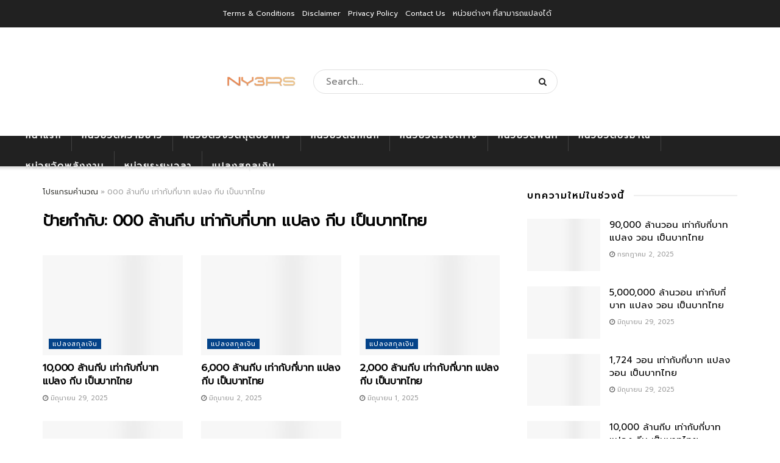

--- FILE ---
content_type: text/html; charset=UTF-8
request_url: https://ny3rs.org/tag/000-%E0%B8%A5%E0%B9%89%E0%B8%B2%E0%B8%99%E0%B8%81%E0%B8%B5%E0%B8%9A-%E0%B9%80%E0%B8%97%E0%B9%88%E0%B8%B2%E0%B8%81%E0%B8%B1%E0%B8%9A%E0%B8%81%E0%B8%B5%E0%B9%88%E0%B8%9A%E0%B8%B2%E0%B8%97-%E0%B9%81/
body_size: 16682
content:
<!doctype html>
<!--[if lt IE 7]> <html class="no-js lt-ie9 lt-ie8 lt-ie7" lang="th"> <![endif]-->
<!--[if IE 7]>    <html class="no-js lt-ie9 lt-ie8" lang="th"> <![endif]-->
<!--[if IE 8]>    <html class="no-js lt-ie9" lang="th"> <![endif]-->
<!--[if IE 9]>    <html class="no-js lt-ie10" lang="th"> <![endif]-->
<!--[if gt IE 8]><!--> <html class="no-js" lang="th"> <!--<![endif]-->
<head>
<link rel="preload" href="https://ny3rs.org/wp-content/cache/wpo-minify/1751480348/assets/wpo-minify-header-7a770e2f.min.js" as="script" />
<link rel="preload" href="https://pagead2.googlesyndication.com/pagead/js/adsbygoogle.js?client=ca-pub-8605672037575655" as="script" />
<link rel="preload" href="https://ny3rs.org/wp-content/plugins/jetpack/jetpack_vendor/automattic/jetpack-forms/src/contact-form/../../dist/modules/form/view.js?ver=14.8" as="script" />
<link rel="preload" href="https://ny3rs.org/wp-content/cache/wpo-minify/1751480348/assets/wpo-minify-footer-f4321668.min.js" as="script" />
<link rel="preload" href="https://ny3rs.org/wp-content/cache/wpo-minify/1751480348/assets/wpo-minify-footer-d4b02ab2.min.js" as="script" />
<link rel="preload" href="https://ny3rs.org/wp-content/cache/wpo-minify/1751480348/assets/wpo-minify-footer-697912c4.min.js" as="script" />
<link rel="preload" href="https://ny3rs.org/wp-includes/js/mediaelement/wp-mediaelement.min.js" as="script" />
<link rel="preload" href="https://ny3rs.org/wp-content/cache/wpo-minify/1751480348/assets/wpo-minify-footer-3f1e25fb.min.js" as="script" />
<link rel="preload" href="https://ny3rs.org/wp-content/themes/jnews/assets/js/html5shiv.min.js" as="script" />
<link rel="preload" href="https://stats.wp.com/e-202527.js" as="script" />
<link rel="preload" href="https://ny3rs.org/wp-content/cache/wpo-minify/1751480348/assets/wpo-minify-footer-4ad91bcf.min.js" as="script" />
    <meta http-equiv="Content-Type" content="text/html; charset=UTF-8" />
    <meta name='viewport' content='width=device-width, initial-scale=1, user-scalable=yes' />
    <link rel="profile" href="https://gmpg.org/xfn/11" />
    <link rel="pingback" href="https://ny3rs.org/xmlrpc.php" />

    <meta name="theme-color" content="#093969">
             <meta name="msapplication-navbutton-color" content="#093969">
             <meta name="apple-mobile-web-app-status-bar-style" content="#093969"><script type="text/plain" data-type="text/javascript">
/* <![CDATA[ */
window.JetpackScriptData = {"site":{"icon":"https://i0.wp.com/ny3rs.org/wp-content/uploads/2022/12/cropped-ny3rs-1.png?w=64\u0026ssl=1","title":"โปรแกรมคำนวณทุกอย่างบนโลก","host":"unknown","is_wpcom_platform":false}};
/* ]]> */
</script>
    <style>
        #wpadminbar #wp-admin-bar-p404_free_top_button .ab-icon:before {
            content: "\f103";
            color: red;
            top: 2px;
        }
    </style>
<meta name='robots' content='index, follow, max-image-preview:large, max-snippet:-1, max-video-preview:-1' />
	<style>img:is([sizes="auto" i], [sizes^="auto," i]) { contain-intrinsic-size: 3000px 1500px }</style>
				<script type="text/plain" data-type="text/javascript">
              var jnews_ajax_url = '/?ajax-request=jnews'
			</script>
			
	<!-- This site is optimized with the Yoast SEO plugin v25.4 - https://yoast.com/wordpress/plugins/seo/ -->
	<title>000 ล้านกีบ เท่ากับกี่บาท แปลง กีบ เป็นบาทไทย Archives &#187; โปรแกรมคำนวณทุกอย่างบนโลก</title>
	<link rel="canonical" href="https://ny3rs.org/tag/000-ล้านกีบ-เท่ากับกี่บาท-แ/" />
	<meta property="og:locale" content="th_TH" />
	<meta property="og:type" content="article" />
	<meta property="og:title" content="000 ล้านกีบ เท่ากับกี่บาท แปลง กีบ เป็นบาทไทย Archives &#187; โปรแกรมคำนวณทุกอย่างบนโลก" />
	<meta property="og:url" content="https://ny3rs.org/tag/000-ล้านกีบ-เท่ากับกี่บาท-แ/" />
	<meta property="og:site_name" content="โปรแกรมคำนวณทุกอย่างบนโลก" />
	<meta name="twitter:card" content="summary_large_image" />
	<script type="application/ld+json" class="yoast-schema-graph">{"@context":"https://schema.org","@graph":[{"@type":"CollectionPage","@id":"https://ny3rs.org/tag/000-%e0%b8%a5%e0%b9%89%e0%b8%b2%e0%b8%99%e0%b8%81%e0%b8%b5%e0%b8%9a-%e0%b9%80%e0%b8%97%e0%b9%88%e0%b8%b2%e0%b8%81%e0%b8%b1%e0%b8%9a%e0%b8%81%e0%b8%b5%e0%b9%88%e0%b8%9a%e0%b8%b2%e0%b8%97-%e0%b9%81/","url":"https://ny3rs.org/tag/000-%e0%b8%a5%e0%b9%89%e0%b8%b2%e0%b8%99%e0%b8%81%e0%b8%b5%e0%b8%9a-%e0%b9%80%e0%b8%97%e0%b9%88%e0%b8%b2%e0%b8%81%e0%b8%b1%e0%b8%9a%e0%b8%81%e0%b8%b5%e0%b9%88%e0%b8%9a%e0%b8%b2%e0%b8%97-%e0%b9%81/","name":"000 ล้านกีบ เท่ากับกี่บาท แปลง กีบ เป็นบาทไทย Archives &#187; โปรแกรมคำนวณทุกอย่างบนโลก","isPartOf":{"@id":"/#website"},"primaryImageOfPage":{"@id":"https://ny3rs.org/tag/000-%e0%b8%a5%e0%b9%89%e0%b8%b2%e0%b8%99%e0%b8%81%e0%b8%b5%e0%b8%9a-%e0%b9%80%e0%b8%97%e0%b9%88%e0%b8%b2%e0%b8%81%e0%b8%b1%e0%b8%9a%e0%b8%81%e0%b8%b5%e0%b9%88%e0%b8%9a%e0%b8%b2%e0%b8%97-%e0%b9%81/#primaryimage"},"image":{"@id":"https://ny3rs.org/tag/000-%e0%b8%a5%e0%b9%89%e0%b8%b2%e0%b8%99%e0%b8%81%e0%b8%b5%e0%b8%9a-%e0%b9%80%e0%b8%97%e0%b9%88%e0%b8%b2%e0%b8%81%e0%b8%b1%e0%b8%9a%e0%b8%81%e0%b8%b5%e0%b9%88%e0%b8%9a%e0%b8%b2%e0%b8%97-%e0%b9%81/#primaryimage"},"thumbnailUrl":"https://ny3rs.org/wp-content/uploads/2025/06/9353a5c0fa93835e8d84d455aeb15a24.png","breadcrumb":{"@id":"https://ny3rs.org/tag/000-%e0%b8%a5%e0%b9%89%e0%b8%b2%e0%b8%99%e0%b8%81%e0%b8%b5%e0%b8%9a-%e0%b9%80%e0%b8%97%e0%b9%88%e0%b8%b2%e0%b8%81%e0%b8%b1%e0%b8%9a%e0%b8%81%e0%b8%b5%e0%b9%88%e0%b8%9a%e0%b8%b2%e0%b8%97-%e0%b9%81/#breadcrumb"},"inLanguage":"th"},{"@type":"ImageObject","inLanguage":"th","@id":"https://ny3rs.org/tag/000-%e0%b8%a5%e0%b9%89%e0%b8%b2%e0%b8%99%e0%b8%81%e0%b8%b5%e0%b8%9a-%e0%b9%80%e0%b8%97%e0%b9%88%e0%b8%b2%e0%b8%81%e0%b8%b1%e0%b8%9a%e0%b8%81%e0%b8%b5%e0%b9%88%e0%b8%9a%e0%b8%b2%e0%b8%97-%e0%b9%81/#primaryimage","url":"https://ny3rs.org/wp-content/uploads/2025/06/9353a5c0fa93835e8d84d455aeb15a24.png","contentUrl":"https://ny3rs.org/wp-content/uploads/2025/06/9353a5c0fa93835e8d84d455aeb15a24.png","width":1200,"height":628},{"@type":"BreadcrumbList","@id":"https://ny3rs.org/tag/000-%e0%b8%a5%e0%b9%89%e0%b8%b2%e0%b8%99%e0%b8%81%e0%b8%b5%e0%b8%9a-%e0%b9%80%e0%b8%97%e0%b9%88%e0%b8%b2%e0%b8%81%e0%b8%b1%e0%b8%9a%e0%b8%81%e0%b8%b5%e0%b9%88%e0%b8%9a%e0%b8%b2%e0%b8%97-%e0%b9%81/#breadcrumb","itemListElement":[{"@type":"ListItem","position":1,"name":"โปรแกรมคำนวณ","item":"https://ny3rs.org/"},{"@type":"ListItem","position":2,"name":"000 ล้านกีบ เท่ากับกี่บาท แปลง กีบ เป็นบาทไทย"}]},{"@type":"WebSite","@id":"/#website","url":"/","name":"โปรแกรมคำนวณทุกอย่างบนโลก","description":"คำนวณความยาว คิดค่าน้ำมัน คำนวณค่างวดรถ ค่าแท็กซี่ ค่าแลกเปลี่ยนเงิน ฯลฯ","publisher":{"@id":"/#/schema/person/30771bc9c831d65f1ab6693b7aba1581"},"potentialAction":[{"@type":"SearchAction","target":{"@type":"EntryPoint","urlTemplate":"/?s={search_term_string}"},"query-input":{"@type":"PropertyValueSpecification","valueRequired":true,"valueName":"search_term_string"}}],"inLanguage":"th"},{"@type":["Person","Organization"],"@id":"/#/schema/person/30771bc9c831d65f1ab6693b7aba1581","name":"โปรแกรมคำนวณทุกอย่างบนโลก","image":{"@type":"ImageObject","inLanguage":"th","@id":"/#/schema/person/image/","url":"https://ny3rs.org/wp-content/uploads/2021/10/cute-rabbit-with-duck-working-laptop-cartoon-illustration_56104-471.jpg","contentUrl":"https://ny3rs.org/wp-content/uploads/2021/10/cute-rabbit-with-duck-working-laptop-cartoon-illustration_56104-471.jpg","width":626,"height":500,"caption":"โปรแกรมคำนวณทุกอย่างบนโลก"},"logo":{"@id":"/#/schema/person/image/"},"description":"โปรแกรมคำนวณทุกอย่างบนโลก คำนวณความยาว คิดค่าน้ำมัน คำนวณค่างวดรถ ค่าแท็กซี่ ค่าแลกเปลี่ยนเงิน ฯลฯ","sameAs":["https://ny3rs.org"]}]}</script>
	<!-- / Yoast SEO plugin. -->


<link rel='dns-prefetch' href='//stats.wp.com' />
<link rel='dns-prefetch' href='//fonts.googleapis.com' />
<link rel='preconnect' href='https://fonts.gstatic.com' />
<link rel="alternate" type="application/rss+xml" title="โปรแกรมคำนวณทุกอย่างบนโลก &raquo; ฟีด" href="https://ny3rs.org/feed/" />
<link rel="alternate" type="application/rss+xml" title="โปรแกรมคำนวณทุกอย่างบนโลก &raquo; ฟีดความเห็น" href="https://ny3rs.org/comments/feed/" />
<link rel="alternate" type="application/rss+xml" title="โปรแกรมคำนวณทุกอย่างบนโลก &raquo; 000 ล้านกีบ เท่ากับกี่บาท แปลง กีบ เป็นบาทไทย ฟีดป้ายกำกับ" href="https://ny3rs.org/tag/000-%e0%b8%a5%e0%b9%89%e0%b8%b2%e0%b8%99%e0%b8%81%e0%b8%b5%e0%b8%9a-%e0%b9%80%e0%b8%97%e0%b9%88%e0%b8%b2%e0%b8%81%e0%b8%b1%e0%b8%9a%e0%b8%81%e0%b8%b5%e0%b9%88%e0%b8%9a%e0%b8%b2%e0%b8%97-%e0%b9%81/feed/" />
<style id='classic-theme-styles-inline-css' type='text/css'>
/*! This file is auto-generated */
.wp-block-button__link{color:#fff;background-color:#32373c;border-radius:9999px;box-shadow:none;text-decoration:none;padding:calc(.667em + 2px) calc(1.333em + 2px);font-size:1.125em}.wp-block-file__button{background:#32373c;color:#fff;text-decoration:none}
</style>
<style id='jetpack-sharing-buttons-style-inline-css' type='text/css'>
.jetpack-sharing-buttons__services-list{display:flex;flex-direction:row;flex-wrap:wrap;gap:0;list-style-type:none;margin:5px;padding:0}.jetpack-sharing-buttons__services-list.has-small-icon-size{font-size:12px}.jetpack-sharing-buttons__services-list.has-normal-icon-size{font-size:16px}.jetpack-sharing-buttons__services-list.has-large-icon-size{font-size:24px}.jetpack-sharing-buttons__services-list.has-huge-icon-size{font-size:36px}@media print{.jetpack-sharing-buttons__services-list{display:none!important}}.editor-styles-wrapper .wp-block-jetpack-sharing-buttons{gap:0;padding-inline-start:0}ul.jetpack-sharing-buttons__services-list.has-background{padding:1.25em 2.375em}
</style>
<style id='global-styles-inline-css' type='text/css'>
:root{--wp--preset--aspect-ratio--square: 1;--wp--preset--aspect-ratio--4-3: 4/3;--wp--preset--aspect-ratio--3-4: 3/4;--wp--preset--aspect-ratio--3-2: 3/2;--wp--preset--aspect-ratio--2-3: 2/3;--wp--preset--aspect-ratio--16-9: 16/9;--wp--preset--aspect-ratio--9-16: 9/16;--wp--preset--color--black: #000000;--wp--preset--color--cyan-bluish-gray: #abb8c3;--wp--preset--color--white: #ffffff;--wp--preset--color--pale-pink: #f78da7;--wp--preset--color--vivid-red: #cf2e2e;--wp--preset--color--luminous-vivid-orange: #ff6900;--wp--preset--color--luminous-vivid-amber: #fcb900;--wp--preset--color--light-green-cyan: #7bdcb5;--wp--preset--color--vivid-green-cyan: #00d084;--wp--preset--color--pale-cyan-blue: #8ed1fc;--wp--preset--color--vivid-cyan-blue: #0693e3;--wp--preset--color--vivid-purple: #9b51e0;--wp--preset--gradient--vivid-cyan-blue-to-vivid-purple: linear-gradient(135deg,rgba(6,147,227,1) 0%,rgb(155,81,224) 100%);--wp--preset--gradient--light-green-cyan-to-vivid-green-cyan: linear-gradient(135deg,rgb(122,220,180) 0%,rgb(0,208,130) 100%);--wp--preset--gradient--luminous-vivid-amber-to-luminous-vivid-orange: linear-gradient(135deg,rgba(252,185,0,1) 0%,rgba(255,105,0,1) 100%);--wp--preset--gradient--luminous-vivid-orange-to-vivid-red: linear-gradient(135deg,rgba(255,105,0,1) 0%,rgb(207,46,46) 100%);--wp--preset--gradient--very-light-gray-to-cyan-bluish-gray: linear-gradient(135deg,rgb(238,238,238) 0%,rgb(169,184,195) 100%);--wp--preset--gradient--cool-to-warm-spectrum: linear-gradient(135deg,rgb(74,234,220) 0%,rgb(151,120,209) 20%,rgb(207,42,186) 40%,rgb(238,44,130) 60%,rgb(251,105,98) 80%,rgb(254,248,76) 100%);--wp--preset--gradient--blush-light-purple: linear-gradient(135deg,rgb(255,206,236) 0%,rgb(152,150,240) 100%);--wp--preset--gradient--blush-bordeaux: linear-gradient(135deg,rgb(254,205,165) 0%,rgb(254,45,45) 50%,rgb(107,0,62) 100%);--wp--preset--gradient--luminous-dusk: linear-gradient(135deg,rgb(255,203,112) 0%,rgb(199,81,192) 50%,rgb(65,88,208) 100%);--wp--preset--gradient--pale-ocean: linear-gradient(135deg,rgb(255,245,203) 0%,rgb(182,227,212) 50%,rgb(51,167,181) 100%);--wp--preset--gradient--electric-grass: linear-gradient(135deg,rgb(202,248,128) 0%,rgb(113,206,126) 100%);--wp--preset--gradient--midnight: linear-gradient(135deg,rgb(2,3,129) 0%,rgb(40,116,252) 100%);--wp--preset--font-size--small: 13px;--wp--preset--font-size--medium: 20px;--wp--preset--font-size--large: 36px;--wp--preset--font-size--x-large: 42px;--wp--preset--spacing--20: 0.44rem;--wp--preset--spacing--30: 0.67rem;--wp--preset--spacing--40: 1rem;--wp--preset--spacing--50: 1.5rem;--wp--preset--spacing--60: 2.25rem;--wp--preset--spacing--70: 3.38rem;--wp--preset--spacing--80: 5.06rem;--wp--preset--shadow--natural: 6px 6px 9px rgba(0, 0, 0, 0.2);--wp--preset--shadow--deep: 12px 12px 50px rgba(0, 0, 0, 0.4);--wp--preset--shadow--sharp: 6px 6px 0px rgba(0, 0, 0, 0.2);--wp--preset--shadow--outlined: 6px 6px 0px -3px rgba(255, 255, 255, 1), 6px 6px rgba(0, 0, 0, 1);--wp--preset--shadow--crisp: 6px 6px 0px rgba(0, 0, 0, 1);}:where(.is-layout-flex){gap: 0.5em;}:where(.is-layout-grid){gap: 0.5em;}body .is-layout-flex{display: flex;}.is-layout-flex{flex-wrap: wrap;align-items: center;}.is-layout-flex > :is(*, div){margin: 0;}body .is-layout-grid{display: grid;}.is-layout-grid > :is(*, div){margin: 0;}:where(.wp-block-columns.is-layout-flex){gap: 2em;}:where(.wp-block-columns.is-layout-grid){gap: 2em;}:where(.wp-block-post-template.is-layout-flex){gap: 1.25em;}:where(.wp-block-post-template.is-layout-grid){gap: 1.25em;}.has-black-color{color: var(--wp--preset--color--black) !important;}.has-cyan-bluish-gray-color{color: var(--wp--preset--color--cyan-bluish-gray) !important;}.has-white-color{color: var(--wp--preset--color--white) !important;}.has-pale-pink-color{color: var(--wp--preset--color--pale-pink) !important;}.has-vivid-red-color{color: var(--wp--preset--color--vivid-red) !important;}.has-luminous-vivid-orange-color{color: var(--wp--preset--color--luminous-vivid-orange) !important;}.has-luminous-vivid-amber-color{color: var(--wp--preset--color--luminous-vivid-amber) !important;}.has-light-green-cyan-color{color: var(--wp--preset--color--light-green-cyan) !important;}.has-vivid-green-cyan-color{color: var(--wp--preset--color--vivid-green-cyan) !important;}.has-pale-cyan-blue-color{color: var(--wp--preset--color--pale-cyan-blue) !important;}.has-vivid-cyan-blue-color{color: var(--wp--preset--color--vivid-cyan-blue) !important;}.has-vivid-purple-color{color: var(--wp--preset--color--vivid-purple) !important;}.has-black-background-color{background-color: var(--wp--preset--color--black) !important;}.has-cyan-bluish-gray-background-color{background-color: var(--wp--preset--color--cyan-bluish-gray) !important;}.has-white-background-color{background-color: var(--wp--preset--color--white) !important;}.has-pale-pink-background-color{background-color: var(--wp--preset--color--pale-pink) !important;}.has-vivid-red-background-color{background-color: var(--wp--preset--color--vivid-red) !important;}.has-luminous-vivid-orange-background-color{background-color: var(--wp--preset--color--luminous-vivid-orange) !important;}.has-luminous-vivid-amber-background-color{background-color: var(--wp--preset--color--luminous-vivid-amber) !important;}.has-light-green-cyan-background-color{background-color: var(--wp--preset--color--light-green-cyan) !important;}.has-vivid-green-cyan-background-color{background-color: var(--wp--preset--color--vivid-green-cyan) !important;}.has-pale-cyan-blue-background-color{background-color: var(--wp--preset--color--pale-cyan-blue) !important;}.has-vivid-cyan-blue-background-color{background-color: var(--wp--preset--color--vivid-cyan-blue) !important;}.has-vivid-purple-background-color{background-color: var(--wp--preset--color--vivid-purple) !important;}.has-black-border-color{border-color: var(--wp--preset--color--black) !important;}.has-cyan-bluish-gray-border-color{border-color: var(--wp--preset--color--cyan-bluish-gray) !important;}.has-white-border-color{border-color: var(--wp--preset--color--white) !important;}.has-pale-pink-border-color{border-color: var(--wp--preset--color--pale-pink) !important;}.has-vivid-red-border-color{border-color: var(--wp--preset--color--vivid-red) !important;}.has-luminous-vivid-orange-border-color{border-color: var(--wp--preset--color--luminous-vivid-orange) !important;}.has-luminous-vivid-amber-border-color{border-color: var(--wp--preset--color--luminous-vivid-amber) !important;}.has-light-green-cyan-border-color{border-color: var(--wp--preset--color--light-green-cyan) !important;}.has-vivid-green-cyan-border-color{border-color: var(--wp--preset--color--vivid-green-cyan) !important;}.has-pale-cyan-blue-border-color{border-color: var(--wp--preset--color--pale-cyan-blue) !important;}.has-vivid-cyan-blue-border-color{border-color: var(--wp--preset--color--vivid-cyan-blue) !important;}.has-vivid-purple-border-color{border-color: var(--wp--preset--color--vivid-purple) !important;}.has-vivid-cyan-blue-to-vivid-purple-gradient-background{background: var(--wp--preset--gradient--vivid-cyan-blue-to-vivid-purple) !important;}.has-light-green-cyan-to-vivid-green-cyan-gradient-background{background: var(--wp--preset--gradient--light-green-cyan-to-vivid-green-cyan) !important;}.has-luminous-vivid-amber-to-luminous-vivid-orange-gradient-background{background: var(--wp--preset--gradient--luminous-vivid-amber-to-luminous-vivid-orange) !important;}.has-luminous-vivid-orange-to-vivid-red-gradient-background{background: var(--wp--preset--gradient--luminous-vivid-orange-to-vivid-red) !important;}.has-very-light-gray-to-cyan-bluish-gray-gradient-background{background: var(--wp--preset--gradient--very-light-gray-to-cyan-bluish-gray) !important;}.has-cool-to-warm-spectrum-gradient-background{background: var(--wp--preset--gradient--cool-to-warm-spectrum) !important;}.has-blush-light-purple-gradient-background{background: var(--wp--preset--gradient--blush-light-purple) !important;}.has-blush-bordeaux-gradient-background{background: var(--wp--preset--gradient--blush-bordeaux) !important;}.has-luminous-dusk-gradient-background{background: var(--wp--preset--gradient--luminous-dusk) !important;}.has-pale-ocean-gradient-background{background: var(--wp--preset--gradient--pale-ocean) !important;}.has-electric-grass-gradient-background{background: var(--wp--preset--gradient--electric-grass) !important;}.has-midnight-gradient-background{background: var(--wp--preset--gradient--midnight) !important;}.has-small-font-size{font-size: var(--wp--preset--font-size--small) !important;}.has-medium-font-size{font-size: var(--wp--preset--font-size--medium) !important;}.has-large-font-size{font-size: var(--wp--preset--font-size--large) !important;}.has-x-large-font-size{font-size: var(--wp--preset--font-size--x-large) !important;}
:where(.wp-block-post-template.is-layout-flex){gap: 1.25em;}:where(.wp-block-post-template.is-layout-grid){gap: 1.25em;}
:where(.wp-block-columns.is-layout-flex){gap: 2em;}:where(.wp-block-columns.is-layout-grid){gap: 2em;}
:root :where(.wp-block-pullquote){font-size: 1.5em;line-height: 1.6;}
</style>
<link rel='stylesheet' id='wpo_min-header-0-css' href='https://ny3rs.org/wp-content/cache/wpo-minify/1751480348/assets/wpo-minify-header-7ca17f59.min.css' type='text/css' media='all' />
<script type="text/javascript" id="wpo_min-header-0-js" data-src="https://ny3rs.org/wp-content/cache/wpo-minify/1751480348/assets/wpo-minify-header-7a770e2f.min.js"></script>
<link rel="https://api.w.org/" href="https://ny3rs.org/wp-json/" /><link rel="alternate" title="JSON" type="application/json" href="https://ny3rs.org/wp-json/wp/v2/tags/2528" /><link rel="EditURI" type="application/rsd+xml" title="RSD" href="https://ny3rs.org/xmlrpc.php?rsd" />
<meta name="generator" content="WordPress 6.8.1" />
	<style>img#wpstats{display:none}</style>
		<meta name="generator" content="Powered by WPBakery Page Builder - drag and drop page builder for WordPress."/>
<script type="application/ld+json">{"@context":"http:\/\/schema.org","@type":"Organization","@id":"https:\/\/ny3rs.org\/#organization","url":"https:\/\/ny3rs.org\/","name":"Jegtheme","logo":{"@type":"ImageObject","url":"https:\/\/ny3rs.org\/wp-content\/uploads\/2023\/04\/logo_science.png"},"sameAs":[],"contactPoint":{"@type":"ContactPoint","telephone":"+1-880-555-1212","contactType":"customer_service","areaServed":["Worldwide"]}}</script>
<script type="application/ld+json">{"@context":"http:\/\/schema.org","@type":"WebSite","@id":"https:\/\/ny3rs.org\/#website","url":"https:\/\/ny3rs.org\/","name":"Jegtheme","potentialAction":{"@type":"SearchAction","target":"https:\/\/ny3rs.org\/?s={search_term_string}","query-input":"required name=search_term_string"}}</script>
<link rel="icon" href="https://ny3rs.org/wp-content/uploads/2022/12/cropped-ny3rs-1-32x32.png" sizes="32x32" />
<link rel="icon" href="https://ny3rs.org/wp-content/uploads/2022/12/cropped-ny3rs-1-192x192.png" sizes="192x192" />
<link rel="apple-touch-icon" href="https://ny3rs.org/wp-content/uploads/2022/12/cropped-ny3rs-1-180x180.png" />
<meta name="msapplication-TileImage" content="https://ny3rs.org/wp-content/uploads/2022/12/cropped-ny3rs-1-270x270.png" />
<style id="jeg_dynamic_css" type="text/css" data-type="jeg_custom-css">body { --j-body-color : #353531; --j-accent-color : #044389; --j-alt-color : #666666; --j-heading-color : #020202; } body,.newsfeed_carousel.owl-carousel .owl-nav div,.jeg_filter_button,.owl-carousel .owl-nav div,.jeg_readmore,.jeg_hero_style_7 .jeg_post_meta a,.widget_calendar thead th,.widget_calendar tfoot a,.jeg_socialcounter a,.entry-header .jeg_meta_like a,.entry-header .jeg_meta_comment a,.entry-content tbody tr:hover,.entry-content th,.jeg_splitpost_nav li:hover a,#breadcrumbs a,.jeg_author_socials a:hover,.jeg_footer_content a,.jeg_footer_bottom a,.jeg_cartcontent,.woocommerce .woocommerce-breadcrumb a { color : #353531; } a,.jeg_menu_style_5 > li > a:hover,.jeg_menu_style_5 > li.sfHover > a,.jeg_menu_style_5 > li.current-menu-item > a,.jeg_menu_style_5 > li.current-menu-ancestor > a,.jeg_navbar .jeg_menu:not(.jeg_main_menu) > li > a:hover,.jeg_midbar .jeg_menu:not(.jeg_main_menu) > li > a:hover,.jeg_side_tabs li.active,.jeg_block_heading_5 strong,.jeg_block_heading_6 strong,.jeg_block_heading_7 strong,.jeg_block_heading_8 strong,.jeg_subcat_list li a:hover,.jeg_subcat_list li button:hover,.jeg_pl_lg_7 .jeg_thumb .jeg_post_category a,.jeg_pl_xs_2:before,.jeg_pl_xs_4 .jeg_postblock_content:before,.jeg_postblock .jeg_post_title a:hover,.jeg_hero_style_6 .jeg_post_title a:hover,.jeg_sidefeed .jeg_pl_xs_3 .jeg_post_title a:hover,.widget_jnews_popular .jeg_post_title a:hover,.jeg_meta_author a,.widget_archive li a:hover,.widget_pages li a:hover,.widget_meta li a:hover,.widget_recent_entries li a:hover,.widget_rss li a:hover,.widget_rss cite,.widget_categories li a:hover,.widget_categories li.current-cat > a,#breadcrumbs a:hover,.jeg_share_count .counts,.commentlist .bypostauthor > .comment-body > .comment-author > .fn,span.required,.jeg_review_title,.bestprice .price,.authorlink a:hover,.jeg_vertical_playlist .jeg_video_playlist_play_icon,.jeg_vertical_playlist .jeg_video_playlist_item.active .jeg_video_playlist_thumbnail:before,.jeg_horizontal_playlist .jeg_video_playlist_play,.woocommerce li.product .pricegroup .button,.widget_display_forums li a:hover,.widget_display_topics li:before,.widget_display_replies li:before,.widget_display_views li:before,.bbp-breadcrumb a:hover,.jeg_mobile_menu li.sfHover > a,.jeg_mobile_menu li a:hover,.split-template-6 .pagenum, .jeg_mobile_menu_style_5 > li > a:hover, .jeg_mobile_menu_style_5 > li.sfHover > a, .jeg_mobile_menu_style_5 > li.current-menu-item > a, .jeg_mobile_menu_style_5 > li.current-menu-ancestor > a { color : #044389; } .jeg_menu_style_1 > li > a:before,.jeg_menu_style_2 > li > a:before,.jeg_menu_style_3 > li > a:before,.jeg_side_toggle,.jeg_slide_caption .jeg_post_category a,.jeg_slider_type_1 .owl-nav .owl-next,.jeg_block_heading_1 .jeg_block_title span,.jeg_block_heading_2 .jeg_block_title span,.jeg_block_heading_3,.jeg_block_heading_4 .jeg_block_title span,.jeg_block_heading_6:after,.jeg_pl_lg_box .jeg_post_category a,.jeg_pl_md_box .jeg_post_category a,.jeg_readmore:hover,.jeg_thumb .jeg_post_category a,.jeg_block_loadmore a:hover, .jeg_postblock.alt .jeg_block_loadmore a:hover,.jeg_block_loadmore a.active,.jeg_postblock_carousel_2 .jeg_post_category a,.jeg_heroblock .jeg_post_category a,.jeg_pagenav_1 .page_number.active,.jeg_pagenav_1 .page_number.active:hover,input[type="submit"],.btn,.button,.widget_tag_cloud a:hover,.popularpost_item:hover .jeg_post_title a:before,.jeg_splitpost_4 .page_nav,.jeg_splitpost_5 .page_nav,.jeg_post_via a:hover,.jeg_post_source a:hover,.jeg_post_tags a:hover,.comment-reply-title small a:before,.comment-reply-title small a:after,.jeg_storelist .productlink,.authorlink li.active a:before,.jeg_footer.dark .socials_widget:not(.nobg) a:hover .fa,div.jeg_breakingnews_title,.jeg_overlay_slider_bottom.owl-carousel .owl-nav div,.jeg_overlay_slider_bottom.owl-carousel .owl-nav div:hover,.jeg_vertical_playlist .jeg_video_playlist_current,.woocommerce span.onsale,.woocommerce #respond input#submit:hover,.woocommerce a.button:hover,.woocommerce button.button:hover,.woocommerce input.button:hover,.woocommerce #respond input#submit.alt,.woocommerce a.button.alt,.woocommerce button.button.alt,.woocommerce input.button.alt,.jeg_popup_post .caption,.jeg_footer.dark input[type="submit"],.jeg_footer.dark .btn,.jeg_footer.dark .button,.footer_widget.widget_tag_cloud a:hover, .jeg_inner_content .content-inner .jeg_post_category a:hover, #buddypress .standard-form button, #buddypress a.button, #buddypress input[type="submit"], #buddypress input[type="button"], #buddypress input[type="reset"], #buddypress ul.button-nav li a, #buddypress .generic-button a, #buddypress .generic-button button, #buddypress .comment-reply-link, #buddypress a.bp-title-button, #buddypress.buddypress-wrap .members-list li .user-update .activity-read-more a, div#buddypress .standard-form button:hover,div#buddypress a.button:hover,div#buddypress input[type="submit"]:hover,div#buddypress input[type="button"]:hover,div#buddypress input[type="reset"]:hover,div#buddypress ul.button-nav li a:hover,div#buddypress .generic-button a:hover,div#buddypress .generic-button button:hover,div#buddypress .comment-reply-link:hover,div#buddypress a.bp-title-button:hover,div#buddypress.buddypress-wrap .members-list li .user-update .activity-read-more a:hover, #buddypress #item-nav .item-list-tabs ul li a:before, .jeg_inner_content .jeg_meta_container .follow-wrapper a { background-color : #044389; } .jeg_block_heading_7 .jeg_block_title span, .jeg_readmore:hover, .jeg_block_loadmore a:hover, .jeg_block_loadmore a.active, .jeg_pagenav_1 .page_number.active, .jeg_pagenav_1 .page_number.active:hover, .jeg_pagenav_3 .page_number:hover, .jeg_prevnext_post a:hover h3, .jeg_overlay_slider .jeg_post_category, .jeg_sidefeed .jeg_post.active, .jeg_vertical_playlist.jeg_vertical_playlist .jeg_video_playlist_item.active .jeg_video_playlist_thumbnail img, .jeg_horizontal_playlist .jeg_video_playlist_item.active { border-color : #044389; } .jeg_tabpost_nav li.active, .woocommerce div.product .woocommerce-tabs ul.tabs li.active, .jeg_mobile_menu_style_1 > li.current-menu-item a, .jeg_mobile_menu_style_1 > li.current-menu-ancestor a, .jeg_mobile_menu_style_2 > li.current-menu-item::after, .jeg_mobile_menu_style_2 > li.current-menu-ancestor::after, .jeg_mobile_menu_style_3 > li.current-menu-item::before, .jeg_mobile_menu_style_3 > li.current-menu-ancestor::before { border-bottom-color : #044389; } .jeg_post_meta .fa, .entry-header .jeg_post_meta .fa, .jeg_review_stars, .jeg_price_review_list { color : #666666; } .jeg_share_button.share-float.share-monocrhome a { background-color : #666666; } h1,h2,h3,h4,h5,h6,.jeg_post_title a,.entry-header .jeg_post_title,.jeg_hero_style_7 .jeg_post_title a,.jeg_block_title,.jeg_splitpost_bar .current_title,.jeg_video_playlist_title,.gallery-caption,.jeg_push_notification_button>a.button { color : #020202; } .split-template-9 .pagenum, .split-template-10 .pagenum, .split-template-11 .pagenum, .split-template-12 .pagenum, .split-template-13 .pagenum, .split-template-15 .pagenum, .split-template-18 .pagenum, .split-template-20 .pagenum, .split-template-19 .current_title span, .split-template-20 .current_title span { background-color : #020202; } .jeg_topbar .jeg_nav_row, .jeg_topbar .jeg_search_no_expand .jeg_search_input { line-height : 45px; } .jeg_topbar .jeg_nav_row, .jeg_topbar .jeg_nav_icon { height : 45px; } .jeg_midbar { height : 178px; } .jeg_midbar, .jeg_midbar.dark { background-color : #ffffff; border-bottom-width : 0px; } .jeg_midbar a, .jeg_midbar.dark a { color : #ffffff; } .jeg_header .jeg_bottombar.jeg_navbar,.jeg_bottombar .jeg_nav_icon { height : 50px; } .jeg_header .jeg_bottombar.jeg_navbar, .jeg_header .jeg_bottombar .jeg_main_menu:not(.jeg_menu_style_1) > li > a, .jeg_header .jeg_bottombar .jeg_menu_style_1 > li, .jeg_header .jeg_bottombar .jeg_menu:not(.jeg_main_menu) > li > a { line-height : 50px; } .jeg_header .jeg_bottombar, .jeg_header .jeg_bottombar.jeg_navbar_dark, .jeg_bottombar.jeg_navbar_boxed .jeg_nav_row, .jeg_bottombar.jeg_navbar_dark.jeg_navbar_boxed .jeg_nav_row { border-top-width : 0px; border-bottom-width : 1px; } .jeg_stickybar.jeg_navbar,.jeg_navbar .jeg_nav_icon { height : 60px; } .jeg_stickybar.jeg_navbar, .jeg_stickybar .jeg_main_menu:not(.jeg_menu_style_1) > li > a, .jeg_stickybar .jeg_menu_style_1 > li, .jeg_stickybar .jeg_menu:not(.jeg_main_menu) > li > a { line-height : 60px; } .jeg_stickybar, .jeg_stickybar.dark { border-bottom-width : 1px; } .jeg_header .socials_widget > a > i.fa:before { color : #ffffff; } .jeg_header .socials_widget.nobg > a > span.jeg-icon svg { fill : #ffffff; } .jeg_header .socials_widget > a > span.jeg-icon svg { fill : #ffffff; } .jeg_header .socials_widget > a > i.fa { background-color : #044389; } .jeg_header .socials_widget > a > span.jeg-icon { background-color : #044389; } .jeg_header .jeg_button_1 .btn { color : #ffffff; border-color : #ffffff; } .jeg_nav_search { width : 34%; } .jeg_header .jeg_search_no_expand .jeg_search_result a, .jeg_header .jeg_search_no_expand .jeg_search_result .search-link { color : #000000; } .jeg_header .jeg_menu.jeg_main_menu > li > a:hover, .jeg_header .jeg_menu.jeg_main_menu > li.sfHover > a, .jeg_header .jeg_menu.jeg_main_menu > li > .sf-with-ul:hover:after, .jeg_header .jeg_menu.jeg_main_menu > li.sfHover > .sf-with-ul:after, .jeg_header .jeg_menu_style_4 > li.current-menu-item > a, .jeg_header .jeg_menu_style_4 > li.current-menu-ancestor > a, .jeg_header .jeg_menu_style_5 > li.current-menu-item > a, .jeg_header .jeg_menu_style_5 > li.current-menu-ancestor > a { color : #044389; } #jeg_off_canvas.dark .jeg_mobile_wrapper, #jeg_off_canvas .jeg_mobile_wrapper { background : #002066; } .jeg_footer_content,.jeg_footer.dark .jeg_footer_content { background-color : rgba(221,178,113,0.16); color : #999999; } body,input,textarea,select,.chosen-container-single .chosen-single,.btn,.button { font-family: Prompt,Helvetica,Arial,sans-serif;font-size: 15px;  } .jeg_header, .jeg_mobile_wrapper { font-size: 14px;  } </style><style type="text/css">
					.no_thumbnail .jeg_thumb,
					.thumbnail-container.no_thumbnail {
					    display: none !important;
					}
					.jeg_search_result .jeg_pl_xs_3.no_thumbnail .jeg_postblock_content,
					.jeg_sidefeed .jeg_pl_xs_3.no_thumbnail .jeg_postblock_content,
					.jeg_pl_sm.no_thumbnail .jeg_postblock_content {
					    margin-left: 0;
					}
					.jeg_postblock_11 .no_thumbnail .jeg_postblock_content,
					.jeg_postblock_12 .no_thumbnail .jeg_postblock_content,
					.jeg_postblock_12.jeg_col_3o3 .no_thumbnail .jeg_postblock_content  {
					    margin-top: 0;
					}
					.jeg_postblock_15 .jeg_pl_md_box.no_thumbnail .jeg_postblock_content,
					.jeg_postblock_19 .jeg_pl_md_box.no_thumbnail .jeg_postblock_content,
					.jeg_postblock_24 .jeg_pl_md_box.no_thumbnail .jeg_postblock_content,
					.jeg_sidefeed .jeg_pl_md_box .jeg_postblock_content {
					    position: relative;
					}
					.jeg_postblock_carousel_2 .no_thumbnail .jeg_post_title a,
					.jeg_postblock_carousel_2 .no_thumbnail .jeg_post_title a:hover,
					.jeg_postblock_carousel_2 .no_thumbnail .jeg_post_meta .fa {
					    color: #212121 !important;
					} 
				</style>		<style type="text/css" id="wp-custom-css">
			.div-center {
	text-align: center !important;
}

.input-100 {
	width: 100% !important;
	margin-top: 1em !important;
	margin-bottom: 1em !important;
}

.calculation {
	background-color: #CFE8EE;
	padding: 1em;
	margin-bottom: 1em;
	margin-top: 1em;
	
}

.cal_result {
	font-size: 2em;
	color: red;
	line-height: 1.5;
}

.text-right {
	text-align: right !important;
}

.text-left {
	text-align: left !important;
}

.stripped_row {
	background-color: #eee;
}

.table td, .table th {
	font-size: 1em !important;
}

.ny3table td {
	padding: 0px;
}

.ny3table input {
	width: 100% !important;
}

.ny3table .chosen-container {
    display: block;
}

.track-ems {
	margin: 5px;
	border: 3px solid #F70103!important;
	padding-left: 1rem;
	padding-right: 1rem;
	border-radius: 16px;
	text-align: center;
	/*background-color: #FE0002;*/
}

.track-ems h2 {
	/*color: #ffffff;*/
}

.btn-custom {
	margin: 1rem;
	background-color: orange;
}

.track-flash {
	margin: 5px;
	margin-top: 1rem;
	border: 3px solid #FAEE1E!important;
	padding-left: 1rem;
	padding-right: 1rem;
	border-radius: 16px;
	text-align: center;
	/*background-color: #FE0002;*/
}

.track-kerry {
	margin: 5px;
	margin-top: 1rem;
	border: 3px solid #F37022!important;
	padding-left: 1rem;
	padding-right: 1rem;
	border-radius: 16px;
	text-align: center;
	/*background-color: #FE0002;*/
}

.track-jnt {
	margin: 5px;
	margin-top: 1rem;
	border: 3px solid #E92225!important;
	padding-left: 1rem;
	padding-right: 1rem;
	border-radius: 16px;
	text-align: center;
	/*background-color: #FE0002;*/
}		</style>
		<noscript><style> .wpb_animate_when_almost_visible { opacity: 1; }</style></noscript>	

<script async="" crossorigin="anonymous" data-src="https://pagead2.googlesyndication.com/pagead/js/adsbygoogle.js?client=ca-pub-8605672037575655"></script>


</head>
<body class="archive tag tag-000--- tag-2528 wp-custom-logo wp-embed-responsive wp-theme-jnews jeg_toggle_dark jnews jsc_normal wpb-js-composer js-comp-ver-6.6.0 vc_responsive">

    
    
    <div class="jeg_ad jeg_ad_top jnews_header_top_ads">
        <div class='ads-wrapper  '></div>    </div>

    <!-- The Main Wrapper
    ============================================= -->
    <div class="jeg_viewport">

        
        <div class="jeg_header_wrapper">
            <div class="jeg_header_instagram_wrapper">
    </div>

<!-- HEADER -->
<div class="jeg_header full">
    <div class="jeg_topbar jeg_container dark">
    <div class="container">
        <div class="jeg_nav_row">
            
                <div class="jeg_nav_col jeg_nav_left  jeg_nav_normal">
                    <div class="item_wrap jeg_nav_alignleft">
                                            </div>
                </div>

                
                <div class="jeg_nav_col jeg_nav_center  jeg_nav_grow">
                    <div class="item_wrap jeg_nav_aligncenter">
                        <div class="jeg_nav_item">
	<ul class="jeg_menu jeg_top_menu"><li id="menu-item-6277" class="menu-item menu-item-type-post_type menu-item-object-page menu-item-6277"><a href="https://ny3rs.org/terms-and-conditions/">Terms &#038; Conditions</a></li>
<li id="menu-item-7100" class="menu-item menu-item-type-post_type menu-item-object-page menu-item-7100"><a href="https://ny3rs.org/disclaimer/">Disclaimer</a></li>
<li id="menu-item-7101" class="menu-item menu-item-type-post_type menu-item-object-page menu-item-7101"><a href="https://ny3rs.org/privacy-policy/">Privacy Policy</a></li>
<li id="menu-item-6278" class="menu-item menu-item-type-post_type menu-item-object-page menu-item-6278"><a href="https://ny3rs.org/contact-us/">Contact Us</a></li>
<li id="menu-item-7188" class="menu-item menu-item-type-post_type menu-item-object-page menu-item-7188"><a href="https://ny3rs.org/%e0%b8%ab%e0%b8%99%e0%b9%88%e0%b8%a7%e0%b8%a2%e0%b8%95%e0%b9%88%e0%b8%b2%e0%b8%87%e0%b9%86/">หน่วยต่างๆ ที่สามารถแปลงได้</a></li>
</ul></div>                    </div>
                </div>

                
                <div class="jeg_nav_col jeg_nav_right  jeg_nav_normal">
                    <div class="item_wrap jeg_nav_alignright">
                                            </div>
                </div>

                        </div>
    </div>
</div><!-- /.jeg_container --><div class="jeg_midbar jeg_container normal">
    <div class="container">
        <div class="jeg_nav_row">
            
                <div class="jeg_nav_col jeg_nav_left jeg_nav_normal">
                    <div class="item_wrap jeg_nav_alignleft">
                                            </div>
                </div>

                
                <div class="jeg_nav_col jeg_nav_center jeg_nav_grow">
                    <div class="item_wrap jeg_nav_aligncenter">
                        <div class="jeg_nav_item jeg_logo jeg_desktop_logo">
			<div class="site-title">
	    	<a href="https://ny3rs.org/" style="padding: 0px 0px 0px 15px;">
	    	    <img class='jeg_logo_img' src="https://ny3rs.org/wp-content/uploads/2022/12/ny3rs-1.png" srcset="https://ny3rs.org/wp-content/uploads/2022/12/ny3rs-1.png 1x, https://ny3rs.org/wp-content/uploads/2022/12/ny3rs-1.png 2x" alt="โปรแกรมคำนวณทุกอย่างบนโลก"data-light-src="https://ny3rs.org/wp-content/uploads/2022/12/ny3rs-1.png" data-light-srcset="https://ny3rs.org/wp-content/uploads/2022/12/ny3rs-1.png 1x, https://ny3rs.org/wp-content/uploads/2022/12/ny3rs-1.png 2x" data-dark-src="" data-dark-srcset=" 1x,  2x">	    	</a>
	    </div>
	</div><!-- Search Form -->
<div class="jeg_nav_item jeg_nav_search">
	<div class="jeg_search_wrapper jeg_search_no_expand round">
	    <a href="#" class="jeg_search_toggle"><i class="fa fa-search"></i></a>
	    <form action="https://ny3rs.org/" method="get" class="jeg_search_form" target="_top">
    <input name="s" class="jeg_search_input" placeholder="Search..." type="text" value="" autocomplete="off">
    <button aria-label="Search Button" type="submit" class="jeg_search_button btn"><i class="fa fa-search"></i></button>
</form>
<!-- jeg_search_hide with_result no_result -->
<div class="jeg_search_result jeg_search_hide with_result">
    <div class="search-result-wrapper">
    </div>
    <div class="search-link search-noresult">
        No Result    </div>
    <div class="search-link search-all-button">
        <i class="fa fa-search"></i> View All Result    </div>
</div>	</div>
</div>                    </div>
                </div>

                
                <div class="jeg_nav_col jeg_nav_right jeg_nav_normal">
                    <div class="item_wrap jeg_nav_alignright">
                                            </div>
                </div>

                        </div>
    </div>
</div><div class="jeg_bottombar jeg_navbar jeg_container jeg_navbar_wrapper  jeg_navbar_shadow jeg_navbar_menuborder jeg_navbar_dark">
    <div class="container">
        <div class="jeg_nav_row">
            
                <div class="jeg_nav_col jeg_nav_left jeg_nav_grow">
                    <div class="item_wrap jeg_nav_aligncenter">
                        <div class="jeg_main_menu_wrapper">
<div class="jeg_nav_item jeg_mainmenu_wrap"><ul class="jeg_menu jeg_main_menu jeg_menu_style_1" data-animation="animate"><li id="menu-item-5927" class="menu-item menu-item-type-custom menu-item-object-custom menu-item-home menu-item-5927 bgnav" data-item-row="default" ><a href="https://ny3rs.org/">หน้าแรก</a></li>
<li id="menu-item-5928" class="menu-item menu-item-type-taxonomy menu-item-object-category menu-item-5928 bgnav" data-item-row="default" ><a href="https://ny3rs.org/length-measurement-unit/">หน่วยวัดความยาว</a></li>
<li id="menu-item-6073" class="menu-item menu-item-type-taxonomy menu-item-object-category menu-item-6073 bgnav" data-item-row="default" ><a href="https://ny3rs.org/food-measuring-unit/">หน่วยตวงวัตถุดิบอาหาร</a></li>
<li id="menu-item-6074" class="menu-item menu-item-type-taxonomy menu-item-object-category menu-item-6074 bgnav" data-item-row="default" ><a href="https://ny3rs.org/weight-measurement/">หน่วยวัดน้ำหนัก</a></li>
<li id="menu-item-6075" class="menu-item menu-item-type-taxonomy menu-item-object-category menu-item-6075 bgnav" data-item-row="default" ><a href="https://ny3rs.org/distance-measuring-unit/">หน่วยวัดระยะทาง</a></li>
<li id="menu-item-6076" class="menu-item menu-item-type-taxonomy menu-item-object-category menu-item-6076 bgnav" data-item-row="default" ><a href="https://ny3rs.org/area-unit/">หน่วยวัดพื้นที่</a></li>
<li id="menu-item-6077" class="menu-item menu-item-type-taxonomy menu-item-object-category menu-item-6077 bgnav" data-item-row="default" ><a href="https://ny3rs.org/unit-of-measure/">หน่วยวัดปริมาณ</a></li>
<li id="menu-item-6240" class="menu-item menu-item-type-taxonomy menu-item-object-category menu-item-6240 bgnav" data-item-row="default" ><a href="https://ny3rs.org/power-measurement-unit/">หน่วยวัดพลังงาน</a></li>
<li id="menu-item-6279" class="menu-item menu-item-type-taxonomy menu-item-object-category menu-item-6279 bgnav" data-item-row="default" ><a href="https://ny3rs.org/duration-unit/">หน่วยระยะเวลา</a></li>
<li id="menu-item-6338" class="menu-item menu-item-type-taxonomy menu-item-object-category menu-item-6338 bgnav" data-item-row="default" ><a href="https://ny3rs.org/currency-converter/">แปลงสกุลเงิน</a></li>
</ul></div></div>
                    </div>
                </div>

                
                <div class="jeg_nav_col jeg_nav_center jeg_nav_normal">
                    <div class="item_wrap jeg_nav_aligncenter">
                                            </div>
                </div>

                
                <div class="jeg_nav_col jeg_nav_right jeg_nav_normal">
                    <div class="item_wrap jeg_nav_alignright">
                                            </div>
                </div>

                        </div>
    </div>
</div></div><!-- /.jeg_header -->        </div>

        <div class="jeg_header_sticky">
            <div class="sticky_blankspace"></div>
<div class="jeg_header full">
    <div class="jeg_container">
        <div data-mode="fixed" class="jeg_stickybar jeg_navbar jeg_navbar_wrapper jeg_navbar_normal jeg_navbar_normal">
            <div class="container">
    <div class="jeg_nav_row">
        
            <div class="jeg_nav_col jeg_nav_left jeg_nav_grow">
                <div class="item_wrap jeg_nav_alignleft">
                    <div class="jeg_nav_item jeg_logo">
    <div class="site-title">
    	<a href="https://ny3rs.org/">
    	    <img class='jeg_logo_img' src="https://ny3rs.org/wp-content/uploads/2022/12/ny3rs-1.png" srcset="https://ny3rs.org/wp-content/uploads/2022/12/ny3rs-1.png 1x, https://ny3rs.org/wp-content/uploads/2022/12/ny3rs-1.png 2x" alt="โปรแกรมคำนวณทุกอย่างบนโลก"data-light-src="https://ny3rs.org/wp-content/uploads/2022/12/ny3rs-1.png" data-light-srcset="https://ny3rs.org/wp-content/uploads/2022/12/ny3rs-1.png 1x, https://ny3rs.org/wp-content/uploads/2022/12/ny3rs-1.png 2x" data-dark-src="" data-dark-srcset=" 1x,  2x">    	</a>
    </div>
</div>                </div>
            </div>

            
            <div class="jeg_nav_col jeg_nav_center jeg_nav_normal">
                <div class="item_wrap jeg_nav_aligncenter">
                    <div class="jeg_main_menu_wrapper">
<div class="jeg_nav_item jeg_mainmenu_wrap"><ul class="jeg_menu jeg_main_menu jeg_menu_style_1" data-animation="animate"><li class="menu-item menu-item-type-custom menu-item-object-custom menu-item-home menu-item-5927 bgnav" data-item-row="default" ><a href="https://ny3rs.org/">หน้าแรก</a></li>
<li class="menu-item menu-item-type-taxonomy menu-item-object-category menu-item-5928 bgnav" data-item-row="default" ><a href="https://ny3rs.org/length-measurement-unit/">หน่วยวัดความยาว</a></li>
<li class="menu-item menu-item-type-taxonomy menu-item-object-category menu-item-6073 bgnav" data-item-row="default" ><a href="https://ny3rs.org/food-measuring-unit/">หน่วยตวงวัตถุดิบอาหาร</a></li>
<li class="menu-item menu-item-type-taxonomy menu-item-object-category menu-item-6074 bgnav" data-item-row="default" ><a href="https://ny3rs.org/weight-measurement/">หน่วยวัดน้ำหนัก</a></li>
<li class="menu-item menu-item-type-taxonomy menu-item-object-category menu-item-6075 bgnav" data-item-row="default" ><a href="https://ny3rs.org/distance-measuring-unit/">หน่วยวัดระยะทาง</a></li>
<li class="menu-item menu-item-type-taxonomy menu-item-object-category menu-item-6076 bgnav" data-item-row="default" ><a href="https://ny3rs.org/area-unit/">หน่วยวัดพื้นที่</a></li>
<li class="menu-item menu-item-type-taxonomy menu-item-object-category menu-item-6077 bgnav" data-item-row="default" ><a href="https://ny3rs.org/unit-of-measure/">หน่วยวัดปริมาณ</a></li>
<li class="menu-item menu-item-type-taxonomy menu-item-object-category menu-item-6240 bgnav" data-item-row="default" ><a href="https://ny3rs.org/power-measurement-unit/">หน่วยวัดพลังงาน</a></li>
<li class="menu-item menu-item-type-taxonomy menu-item-object-category menu-item-6279 bgnav" data-item-row="default" ><a href="https://ny3rs.org/duration-unit/">หน่วยระยะเวลา</a></li>
<li class="menu-item menu-item-type-taxonomy menu-item-object-category menu-item-6338 bgnav" data-item-row="default" ><a href="https://ny3rs.org/currency-converter/">แปลงสกุลเงิน</a></li>
</ul></div></div>
                </div>
            </div>

            
            <div class="jeg_nav_col jeg_nav_right jeg_nav_grow">
                <div class="item_wrap jeg_nav_alignright">
                    <!-- Search Icon -->
<div class="jeg_nav_item jeg_search_wrapper search_icon jeg_search_popup_expand">
    <a href="#" class="jeg_search_toggle"><i class="fa fa-search"></i></a>
    <form action="https://ny3rs.org/" method="get" class="jeg_search_form" target="_top">
    <input name="s" class="jeg_search_input" placeholder="Search..." type="text" value="" autocomplete="off">
    <button aria-label="Search Button" type="submit" class="jeg_search_button btn"><i class="fa fa-search"></i></button>
</form>
<!-- jeg_search_hide with_result no_result -->
<div class="jeg_search_result jeg_search_hide with_result">
    <div class="search-result-wrapper">
    </div>
    <div class="search-link search-noresult">
        No Result    </div>
    <div class="search-link search-all-button">
        <i class="fa fa-search"></i> View All Result    </div>
</div></div>                </div>
            </div>

                </div>
</div>        </div>
    </div>
</div>
        </div>

        <div class="jeg_navbar_mobile_wrapper">
            <div class="jeg_navbar_mobile" data-mode="pinned">
    <div class="jeg_mobile_bottombar jeg_mobile_midbar jeg_container normal">
    <div class="container">
        <div class="jeg_nav_row">
            
                <div class="jeg_nav_col jeg_nav_left jeg_nav_normal">
                    <div class="item_wrap jeg_nav_alignleft">
                        <div class="jeg_nav_item">
    <a href="#" class="toggle_btn jeg_mobile_toggle"><i class="fa fa-bars"></i></a>
</div>                    </div>
                </div>

                
                <div class="jeg_nav_col jeg_nav_center jeg_nav_grow">
                    <div class="item_wrap jeg_nav_aligncenter">
                        <div class="jeg_nav_item jeg_mobile_logo">
			<div class="site-title">
	    	<a href="https://ny3rs.org/">
		        <img class='jeg_logo_img' src="https://ny3rs.org/wp-content/uploads/2022/12/ny3rs-1.png" srcset="https://ny3rs.org/wp-content/uploads/2022/12/ny3rs-1.png 1x, https://ny3rs.org/wp-content/uploads/2022/12/ny3rs-1.png 2x" alt="โปรแกรมคำนวณทุกอย่างบนโลก"data-light-src="https://ny3rs.org/wp-content/uploads/2022/12/ny3rs-1.png" data-light-srcset="https://ny3rs.org/wp-content/uploads/2022/12/ny3rs-1.png 1x, https://ny3rs.org/wp-content/uploads/2022/12/ny3rs-1.png 2x" data-dark-src="" data-dark-srcset=" 1x,  2x">		    </a>
	    </div>
	</div>                    </div>
                </div>

                
                <div class="jeg_nav_col jeg_nav_right jeg_nav_normal">
                    <div class="item_wrap jeg_nav_alignright">
                        <div class="jeg_nav_item jeg_search_wrapper jeg_search_popup_expand">
    <a href="#" class="jeg_search_toggle"><i class="fa fa-search"></i></a>
	<form action="https://ny3rs.org/" method="get" class="jeg_search_form" target="_top">
    <input name="s" class="jeg_search_input" placeholder="Search..." type="text" value="" autocomplete="off">
    <button aria-label="Search Button" type="submit" class="jeg_search_button btn"><i class="fa fa-search"></i></button>
</form>
<!-- jeg_search_hide with_result no_result -->
<div class="jeg_search_result jeg_search_hide with_result">
    <div class="search-result-wrapper">
    </div>
    <div class="search-link search-noresult">
        No Result    </div>
    <div class="search-link search-all-button">
        <i class="fa fa-search"></i> View All Result    </div>
</div></div>                    </div>
                </div>

                        </div>
    </div>
</div></div>
<div class="sticky_blankspace" style="height: 60px;"></div>        </div>

        
<div class="jeg_main ">
    <div class="jeg_container">
        <div class="jeg_content">
            <div class="jeg_section">
                <div class="container">

                    <div class="jeg_ad jeg_archive jnews_archive_above_content_ads "><div class='ads-wrapper  '></div></div>
                    <div class="jeg_cat_content row">
                        <div class="jeg_main_content col-sm-8">
                            <div class="jeg_inner_content">
                                <div class="jeg_archive_header">
                                                                            <div class="jeg_breadcrumbs jeg_breadcrumb_container">
                                            <p id="breadcrumbs"><span><span><a href="https://ny3rs.org/">โปรแกรมคำนวณ</a></span> » <span class="breadcrumb_last" aria-current="page">000 ล้านกีบ เท่ากับกี่บาท แปลง กีบ เป็นบาทไทย</span></span></p>                                        </div>
                                                                        
                                    <h1 class="jeg_archive_title">ป้ายกำกับ: <span>000 ล้านกีบ เท่ากับกี่บาท แปลง กีบ เป็นบาทไทย</span></h1>                                                                    </div>
                                
                                <div class="jnews_archive_content_wrapper">
                                    <div class="jeg_module_hook jnews_module_23647_0_6865de1a49deb" data-unique="jnews_module_23647_0_6865de1a49deb">
						<div class="jeg_postblock_22 jeg_postblock jeg_col_2o3">
                <div class="jeg_block_container">
                    <div class="jeg_posts_wrap">
                <div class="jeg_posts jeg_load_more_flag"> 
                    <article class="jeg_post jeg_pl_md_5 format-standard">
                <div class="jeg_thumb">
                    
                    <a href="https://ny3rs.org/currency-converter/10000000000-lak-to-thb/"><div class="thumbnail-container animate-lazy  size-715 "><img width="350" height="250" src="https://ny3rs.org/wp-content/themes/jnews/assets/img/jeg-empty.png" class="attachment-jnews-350x250 size-jnews-350x250 lazyload wp-post-image" alt="" decoding="async" loading="lazy" sizes="auto, (max-width: 350px) 100vw, 350px" data-full-width="1200" data-full-height="628" data-src="https://ny3rs.org/wp-content/uploads/2025/06/9353a5c0fa93835e8d84d455aeb15a24-350x250.png" data-srcset="https://ny3rs.org/wp-content/uploads/2025/06/9353a5c0fa93835e8d84d455aeb15a24-350x250.png 350w, https://ny3rs.org/wp-content/uploads/2025/06/9353a5c0fa93835e8d84d455aeb15a24-120x86.png 120w, https://ny3rs.org/wp-content/uploads/2025/06/9353a5c0fa93835e8d84d455aeb15a24-750x536.png 750w" data-sizes="auto" data-expand="700" /></div></a>
                    <div class="jeg_post_category">
                        <span><a href="https://ny3rs.org/currency-converter/" class="category-currency-converter">แปลงสกุลเงิน</a></span>
                    </div>
                </div>
                <div class="jeg_postblock_content">
                    <h3 class="jeg_post_title">
                        <a href="https://ny3rs.org/currency-converter/10000000000-lak-to-thb/">10,000 ล้านกีบ เท่ากับกี่บาท แปลง กีบ เป็นบาทไทย</a>
                    </h3>
                    <div class="jeg_post_meta"><div class="jeg_meta_date"><a href="https://ny3rs.org/currency-converter/10000000000-lak-to-thb/" ><i class="fa fa-clock-o"></i> มิถุนายน 29, 2025</a></div></div>
                </div>
            </article><article class="jeg_post jeg_pl_md_5 format-standard">
                <div class="jeg_thumb">
                    
                    <a href="https://ny3rs.org/currency-converter/6000000000-lak-to-thb-2/"><div class="thumbnail-container animate-lazy  size-715 "><img width="350" height="250" src="https://ny3rs.org/wp-content/themes/jnews/assets/img/jeg-empty.png" class="attachment-jnews-350x250 size-jnews-350x250 lazyload wp-post-image" alt="" decoding="async" loading="lazy" sizes="auto, (max-width: 350px) 100vw, 350px" data-full-width="1200" data-full-height="628" data-src="https://ny3rs.org/wp-content/uploads/2025/06/311e550b269744f431d05bc6f0150669-350x250.png" data-srcset="https://ny3rs.org/wp-content/uploads/2025/06/311e550b269744f431d05bc6f0150669-350x250.png 350w, https://ny3rs.org/wp-content/uploads/2025/06/311e550b269744f431d05bc6f0150669-120x86.png 120w, https://ny3rs.org/wp-content/uploads/2025/06/311e550b269744f431d05bc6f0150669-750x536.png 750w" data-sizes="auto" data-expand="700" /></div></a>
                    <div class="jeg_post_category">
                        <span><a href="https://ny3rs.org/currency-converter/" class="category-currency-converter">แปลงสกุลเงิน</a></span>
                    </div>
                </div>
                <div class="jeg_postblock_content">
                    <h3 class="jeg_post_title">
                        <a href="https://ny3rs.org/currency-converter/6000000000-lak-to-thb-2/">6,000 ล้านกีบ เท่ากับกี่บาท แปลง กีบ เป็นบาทไทย</a>
                    </h3>
                    <div class="jeg_post_meta"><div class="jeg_meta_date"><a href="https://ny3rs.org/currency-converter/6000000000-lak-to-thb-2/" ><i class="fa fa-clock-o"></i> มิถุนายน 2, 2025</a></div></div>
                </div>
            </article><article class="jeg_post jeg_pl_md_5 format-standard">
                <div class="jeg_thumb">
                    
                    <a href="https://ny3rs.org/currency-converter/2000000000-lak-to-thb-3/"><div class="thumbnail-container animate-lazy  size-715 "><img width="350" height="250" src="https://ny3rs.org/wp-content/themes/jnews/assets/img/jeg-empty.png" class="attachment-jnews-350x250 size-jnews-350x250 lazyload wp-post-image" alt="" decoding="async" loading="lazy" sizes="auto, (max-width: 350px) 100vw, 350px" data-full-width="1200" data-full-height="628" data-src="https://ny3rs.org/wp-content/uploads/2025/06/e36d039557b2b33d16abc7eaa7058ed3-350x250.png" data-srcset="https://ny3rs.org/wp-content/uploads/2025/06/e36d039557b2b33d16abc7eaa7058ed3-350x250.png 350w, https://ny3rs.org/wp-content/uploads/2025/06/e36d039557b2b33d16abc7eaa7058ed3-120x86.png 120w, https://ny3rs.org/wp-content/uploads/2025/06/e36d039557b2b33d16abc7eaa7058ed3-750x536.png 750w" data-sizes="auto" data-expand="700" /></div></a>
                    <div class="jeg_post_category">
                        <span><a href="https://ny3rs.org/currency-converter/" class="category-currency-converter">แปลงสกุลเงิน</a></span>
                    </div>
                </div>
                <div class="jeg_postblock_content">
                    <h3 class="jeg_post_title">
                        <a href="https://ny3rs.org/currency-converter/2000000000-lak-to-thb-3/">2,000 ล้านกีบ เท่ากับกี่บาท แปลง กีบ เป็นบาทไทย</a>
                    </h3>
                    <div class="jeg_post_meta"><div class="jeg_meta_date"><a href="https://ny3rs.org/currency-converter/2000000000-lak-to-thb-3/" ><i class="fa fa-clock-o"></i> มิถุนายน 1, 2025</a></div></div>
                </div>
            </article><article class="jeg_post jeg_pl_md_5 format-standard">
                <div class="jeg_thumb">
                    
                    <a href="https://ny3rs.org/currency-converter/3000000000-lak-to-thb/"><div class="thumbnail-container animate-lazy  size-715 "><img width="1" height="1" src="https://ny3rs.org/wp-content/themes/jnews/assets/img/jeg-empty.png" class="attachment-jnews-350x250 size-jnews-350x250 lazyload wp-post-image" alt="" decoding="async" loading="lazy" data-full-width="0" data-full-height="0" data-src="https://ny3rs.org/wp-content/uploads/2024/10/197b0e886b59a7b28325dbff81d32c15.png" data-srcset="" data-sizes="auto" data-expand="700" /></div></a>
                    <div class="jeg_post_category">
                        <span><a href="https://ny3rs.org/currency-converter/" class="category-currency-converter">แปลงสกุลเงิน</a></span>
                    </div>
                </div>
                <div class="jeg_postblock_content">
                    <h3 class="jeg_post_title">
                        <a href="https://ny3rs.org/currency-converter/3000000000-lak-to-thb/">3,000 ล้านกีบ เท่ากับกี่บาท แปลง กีบ เป็นบาทไทย</a>
                    </h3>
                    <div class="jeg_post_meta"><div class="jeg_meta_date"><a href="https://ny3rs.org/currency-converter/3000000000-lak-to-thb/" ><i class="fa fa-clock-o"></i> ตุลาคม 12, 2024</a></div></div>
                </div>
            </article><article class="jeg_post jeg_pl_md_5 format-standard">
                <div class="jeg_thumb">
                    
                    <a href="https://ny3rs.org/currency-converter/1000000000-lak-to-thb/"><div class="thumbnail-container animate-lazy  size-715 "><img width="350" height="250" src="https://ny3rs.org/wp-content/themes/jnews/assets/img/jeg-empty.png" class="attachment-jnews-350x250 size-jnews-350x250 lazyload wp-post-image" alt="" decoding="async" loading="lazy" sizes="auto, (max-width: 350px) 100vw, 350px" data-full-width="1200" data-full-height="628" data-src="https://ny3rs.org/wp-content/uploads/2023/11/5563229df43b5c12efa442314ce50237-350x250.png" data-srcset="https://ny3rs.org/wp-content/uploads/2023/11/5563229df43b5c12efa442314ce50237-350x250.png 350w, https://ny3rs.org/wp-content/uploads/2023/11/5563229df43b5c12efa442314ce50237-120x86.png 120w, https://ny3rs.org/wp-content/uploads/2023/11/5563229df43b5c12efa442314ce50237-750x536.png 750w" data-sizes="auto" data-expand="700" /></div></a>
                    <div class="jeg_post_category">
                        <span><a href="https://ny3rs.org/currency-converter/" class="category-currency-converter">แปลงสกุลเงิน</a></span>
                    </div>
                </div>
                <div class="jeg_postblock_content">
                    <h3 class="jeg_post_title">
                        <a href="https://ny3rs.org/currency-converter/1000000000-lak-to-thb/">1,000 ล้านกีบ เท่ากับกี่บาท แปลง กีบ เป็นบาทไทย</a>
                    </h3>
                    <div class="jeg_post_meta"><div class="jeg_meta_date"><a href="https://ny3rs.org/currency-converter/1000000000-lak-to-thb/" ><i class="fa fa-clock-o"></i> พฤศจิกายน 1, 2023</a></div></div>
                </div>
            </article>
                </div>
            </div>
                </div>
            </div>
						
					</div>                                </div>

                            </div>
                        </div>
	                    <div class="jeg_sidebar left jeg_sticky_sidebar col-sm-4">
    <div class="widget widget_jnews_module_block_21" id="jnews_module_block_21-1"><div  class="jeg_postblock_21 jeg_postblock jeg_module_hook jeg_pagination_disable jeg_col_1o3 jnews_module_23647_1_6865de1a4ac6a  normal " data-unique="jnews_module_23647_1_6865de1a4ac6a">
                <div class="jeg_block_heading jeg_block_heading_5 jeg_subcat_right">
                    <h3 class="jeg_block_title"><span>บทความใหม่ในช่วงนี้</span></h3>
                    
                </div>
                <div class="jeg_block_container">
                
                <div class="jeg_posts jeg_load_more_flag">
                <article class="jeg_post jeg_pl_sm format-standard">
                <div class="jeg_thumb">
                    
                    <a href="https://ny3rs.org/currency-converter/90000000000-krw-to-thb/"><div class="thumbnail-container animate-lazy  size-715 "><img width="120" height="86" src="https://ny3rs.org/wp-content/themes/jnews/assets/img/jeg-empty.png" class="attachment-jnews-120x86 size-jnews-120x86 lazyload wp-post-image" alt="" decoding="async" loading="lazy" sizes="auto, (max-width: 120px) 100vw, 120px" data-full-width="1200" data-full-height="628" data-src="https://ny3rs.org/wp-content/uploads/2025/07/4310913e6913b5b4aa0378347247a866-120x86.png" data-srcset="https://ny3rs.org/wp-content/uploads/2025/07/4310913e6913b5b4aa0378347247a866-120x86.png 120w, https://ny3rs.org/wp-content/uploads/2025/07/4310913e6913b5b4aa0378347247a866-350x250.png 350w, https://ny3rs.org/wp-content/uploads/2025/07/4310913e6913b5b4aa0378347247a866-750x536.png 750w" data-sizes="auto" data-expand="700" /></div></a>
                </div>
                <div class="jeg_postblock_content">
                    <h3 class="jeg_post_title">
                        <a href="https://ny3rs.org/currency-converter/90000000000-krw-to-thb/">90,000 ล้านวอน เท่ากับกี่บาท แปลง วอน เป็นบาทไทย</a>
                    </h3>
                    <div class="jeg_post_meta"><div class="jeg_meta_date"><a href="https://ny3rs.org/currency-converter/90000000000-krw-to-thb/" ><i class="fa fa-clock-o"></i> กรกฎาคม 2, 2025</a></div></div>
                </div>
            </article><article class="jeg_post jeg_pl_sm format-standard">
                <div class="jeg_thumb">
                    
                    <a href="https://ny3rs.org/currency-converter/5000000000000-krw-to-thb/"><div class="thumbnail-container animate-lazy  size-715 "><img width="120" height="86" src="https://ny3rs.org/wp-content/themes/jnews/assets/img/jeg-empty.png" class="attachment-jnews-120x86 size-jnews-120x86 lazyload wp-post-image" alt="" decoding="async" loading="lazy" sizes="auto, (max-width: 120px) 100vw, 120px" data-full-width="1200" data-full-height="628" data-src="https://ny3rs.org/wp-content/uploads/2025/06/1b34b19faa72a14ef2add920a8d812a5-120x86.png" data-srcset="https://ny3rs.org/wp-content/uploads/2025/06/1b34b19faa72a14ef2add920a8d812a5-120x86.png 120w, https://ny3rs.org/wp-content/uploads/2025/06/1b34b19faa72a14ef2add920a8d812a5-350x250.png 350w, https://ny3rs.org/wp-content/uploads/2025/06/1b34b19faa72a14ef2add920a8d812a5-750x536.png 750w" data-sizes="auto" data-expand="700" /></div></a>
                </div>
                <div class="jeg_postblock_content">
                    <h3 class="jeg_post_title">
                        <a href="https://ny3rs.org/currency-converter/5000000000000-krw-to-thb/">5,000,000 ล้านวอน เท่ากับกี่บาท แปลง วอน เป็นบาทไทย</a>
                    </h3>
                    <div class="jeg_post_meta"><div class="jeg_meta_date"><a href="https://ny3rs.org/currency-converter/5000000000000-krw-to-thb/" ><i class="fa fa-clock-o"></i> มิถุนายน 29, 2025</a></div></div>
                </div>
            </article><article class="jeg_post jeg_pl_sm format-standard">
                <div class="jeg_thumb">
                    
                    <a href="https://ny3rs.org/currency-converter/1724-krw-to-thb/"><div class="thumbnail-container animate-lazy  size-715 "><img width="120" height="86" src="https://ny3rs.org/wp-content/themes/jnews/assets/img/jeg-empty.png" class="attachment-jnews-120x86 size-jnews-120x86 lazyload wp-post-image" alt="" decoding="async" loading="lazy" sizes="auto, (max-width: 120px) 100vw, 120px" data-full-width="1200" data-full-height="628" data-src="https://ny3rs.org/wp-content/uploads/2025/06/9e4da87a92eeebd19f39ef9e7ef02d4e-120x86.png" data-srcset="https://ny3rs.org/wp-content/uploads/2025/06/9e4da87a92eeebd19f39ef9e7ef02d4e-120x86.png 120w, https://ny3rs.org/wp-content/uploads/2025/06/9e4da87a92eeebd19f39ef9e7ef02d4e-350x250.png 350w, https://ny3rs.org/wp-content/uploads/2025/06/9e4da87a92eeebd19f39ef9e7ef02d4e-750x536.png 750w" data-sizes="auto" data-expand="700" /></div></a>
                </div>
                <div class="jeg_postblock_content">
                    <h3 class="jeg_post_title">
                        <a href="https://ny3rs.org/currency-converter/1724-krw-to-thb/">1,724 วอน เท่ากับกี่บาท แปลง วอน เป็นบาทไทย</a>
                    </h3>
                    <div class="jeg_post_meta"><div class="jeg_meta_date"><a href="https://ny3rs.org/currency-converter/1724-krw-to-thb/" ><i class="fa fa-clock-o"></i> มิถุนายน 29, 2025</a></div></div>
                </div>
            </article><article class="jeg_post jeg_pl_sm format-standard">
                <div class="jeg_thumb">
                    
                    <a href="https://ny3rs.org/currency-converter/10000000000-lak-to-thb/"><div class="thumbnail-container animate-lazy  size-715 "><img width="120" height="86" src="https://ny3rs.org/wp-content/themes/jnews/assets/img/jeg-empty.png" class="attachment-jnews-120x86 size-jnews-120x86 lazyload wp-post-image" alt="" decoding="async" loading="lazy" sizes="auto, (max-width: 120px) 100vw, 120px" data-full-width="1200" data-full-height="628" data-src="https://ny3rs.org/wp-content/uploads/2025/06/9353a5c0fa93835e8d84d455aeb15a24-120x86.png" data-srcset="https://ny3rs.org/wp-content/uploads/2025/06/9353a5c0fa93835e8d84d455aeb15a24-120x86.png 120w, https://ny3rs.org/wp-content/uploads/2025/06/9353a5c0fa93835e8d84d455aeb15a24-350x250.png 350w, https://ny3rs.org/wp-content/uploads/2025/06/9353a5c0fa93835e8d84d455aeb15a24-750x536.png 750w" data-sizes="auto" data-expand="700" /></div></a>
                </div>
                <div class="jeg_postblock_content">
                    <h3 class="jeg_post_title">
                        <a href="https://ny3rs.org/currency-converter/10000000000-lak-to-thb/">10,000 ล้านกีบ เท่ากับกี่บาท แปลง กีบ เป็นบาทไทย</a>
                    </h3>
                    <div class="jeg_post_meta"><div class="jeg_meta_date"><a href="https://ny3rs.org/currency-converter/10000000000-lak-to-thb/" ><i class="fa fa-clock-o"></i> มิถุนายน 29, 2025</a></div></div>
                </div>
            </article>
            </div>
                <div class='module-overlay'>
				    <div class='preloader_type preloader_dot'>
				        <div class="module-preloader jeg_preloader dot">
				            <span></span><span></span><span></span>
				        </div>
				        <div class="module-preloader jeg_preloader circle">
				            <div class="jnews_preloader_circle_outer">
				                <div class="jnews_preloader_circle_inner"></div>
				            </div>
				        </div>
				        <div class="module-preloader jeg_preloader square">
				            <div class="jeg_square">
				                <div class="jeg_square_inner"></div>
				            </div>
				        </div>
				    </div>
				</div>
            </div>
            <div class="jeg_block_navigation">
                <div class='navigation_overlay'><div class='module-preloader jeg_preloader'><span></span><span></span><span></span></div></div>
                
                
            </div>
                
                <script data-type="text/javascript" type="text/plain">var jnews_module_23647_1_6865de1a4ac6a = {"header_icon":"","first_title":"\u0e1a\u0e17\u0e04\u0e27\u0e32\u0e21\u0e43\u0e2b\u0e21\u0e48\u0e43\u0e19\u0e0a\u0e48\u0e27\u0e07\u0e19\u0e35\u0e49","second_title":"","url":"","header_type":"heading_5","header_background":"","header_secondary_background":"","header_text_color":"","header_line_color":"","header_accent_color":"","header_filter_category":"","header_filter_author":"","header_filter_tag":"","header_filter_text":"All","post_type":"post","content_type":"all","number_post":"4","post_offset":"0","unique_content":"disable","include_post":"","exclude_post":"","include_category":"","exclude_category":"","include_author":"","include_tag":"","exclude_tag":"","sort_by":"latest","date_format":"default","date_format_custom":"Y\/m\/d","force_normal_image_load":"0","pagination_mode":"disable","pagination_nextprev_showtext":"0","pagination_number_post":"6","pagination_scroll_limit":"0","boxed":"0","boxed_shadow":"0","el_id":"","el_class":"","scheme":"normal","column_width":"auto","title_color":"","accent_color":"","alt_color":"","excerpt_color":"","css":"","category":"","paged":1,"column_class":"jeg_col_1o3","class":"jnews_block_21"};</script>
            </div></div><div class="widget widget_jnews_module_block_21" id="jnews_module_block_21-4"><div  class="jeg_postblock_21 jeg_postblock jeg_module_hook jeg_pagination_disable jeg_col_1o3 jnews_module_23647_2_6865de1a4d514  normal " data-unique="jnews_module_23647_2_6865de1a4d514">
                <div class="jeg_block_heading jeg_block_heading_6 jeg_subcat_right">
                    <h3 class="jeg_block_title"><span>บทความยอดนิยม</span></h3>
                    
                </div>
                <div class="jeg_block_container">
                
                <div class="jeg_posts jeg_load_more_flag">
                <article class="jeg_post jeg_pl_sm format-standard">
                <div class="jeg_thumb">
                    
                    <a href="https://ny3rs.org/unit-of-measure/gram-to-ml/"><div class="thumbnail-container animate-lazy  size-715 "><img width="120" height="86" src="https://ny3rs.org/wp-content/themes/jnews/assets/img/jeg-empty.png" class="attachment-jnews-120x86 size-jnews-120x86 lazyload wp-post-image" alt="1 กรัม เท่ากับ กี่มิลลิลิตร 1 มิลลิลิตรเท่ากับกี่กรัม หาคำตอบได้ที่นี่" decoding="async" loading="lazy" sizes="auto, (max-width: 120px) 100vw, 120px" data-full-width="1200" data-full-height="628" data-src="https://ny3rs.org/wp-content/uploads/2023/08/528c4e7e-332f-4760-b4f3-0fc459aefa0c-120x86.jpeg" data-srcset="https://ny3rs.org/wp-content/uploads/2023/08/528c4e7e-332f-4760-b4f3-0fc459aefa0c-120x86.jpeg 120w, https://ny3rs.org/wp-content/uploads/2023/08/528c4e7e-332f-4760-b4f3-0fc459aefa0c-350x250.jpeg 350w, https://ny3rs.org/wp-content/uploads/2023/08/528c4e7e-332f-4760-b4f3-0fc459aefa0c-750x536.jpeg 750w" data-sizes="auto" data-expand="700" /></div></a>
                </div>
                <div class="jeg_postblock_content">
                    <h3 class="jeg_post_title">
                        <a href="https://ny3rs.org/unit-of-measure/gram-to-ml/">1 กรัม เท่ากับ กี่มิลลิลิตร 1 มิลลิลิตรเท่ากับกี่กรัม หาคำตอบได้ที่นี่</a>
                    </h3>
                    <div class="jeg_post_meta"><div class="jeg_meta_date"><a href="https://ny3rs.org/unit-of-measure/gram-to-ml/" ><i class="fa fa-clock-o"></i> สิงหาคม 7, 2023</a></div></div>
                </div>
            </article><article class="jeg_post jeg_pl_sm format-standard">
                <div class="jeg_thumb">
                    
                    <a href="https://ny3rs.org/weight-measurement/liter-to-kilogram/"><div class="thumbnail-container animate-lazy  size-715 "><img width="120" height="86" src="https://ny3rs.org/wp-content/themes/jnews/assets/img/jeg-empty.png" class="attachment-jnews-120x86 size-jnews-120x86 lazyload wp-post-image" alt="" decoding="async" loading="lazy" sizes="auto, (max-width: 120px) 100vw, 120px" data-full-width="1200" data-full-height="628" data-src="https://ny3rs.org/wp-content/uploads/2023/08/7f4d2e87613da8af533cafbc37c9957b-120x86.png" data-srcset="https://ny3rs.org/wp-content/uploads/2023/08/7f4d2e87613da8af533cafbc37c9957b-120x86.png 120w, https://ny3rs.org/wp-content/uploads/2023/08/7f4d2e87613da8af533cafbc37c9957b-350x250.png 350w, https://ny3rs.org/wp-content/uploads/2023/08/7f4d2e87613da8af533cafbc37c9957b-750x536.png 750w" data-sizes="auto" data-expand="700" /></div></a>
                </div>
                <div class="jeg_postblock_content">
                    <h3 class="jeg_post_title">
                        <a href="https://ny3rs.org/weight-measurement/liter-to-kilogram/">1 ลิตร เท่ากับ กี่กิโลกรัม แปลงค่า 1 กิโลกรัมเท่ากับกี่ลิตร</a>
                    </h3>
                    <div class="jeg_post_meta"><div class="jeg_meta_date"><a href="https://ny3rs.org/weight-measurement/liter-to-kilogram/" ><i class="fa fa-clock-o"></i> สิงหาคม 9, 2023</a></div></div>
                </div>
            </article><article class="jeg_post jeg_pl_sm format-standard">
                <div class="jeg_thumb">
                    
                    <a href="https://ny3rs.org/weight-measurement/milliliter-to-kilogram/"><div class="thumbnail-container animate-lazy  size-715 "><img width="120" height="86" src="https://ny3rs.org/wp-content/themes/jnews/assets/img/jeg-empty.png" class="attachment-jnews-120x86 size-jnews-120x86 lazyload wp-post-image" alt="" decoding="async" loading="lazy" sizes="auto, (max-width: 120px) 100vw, 120px" data-full-width="1200" data-full-height="628" data-src="https://ny3rs.org/wp-content/uploads/2023/09/2072b5ac5986649706fa2c4a7f437775-120x86.png" data-srcset="https://ny3rs.org/wp-content/uploads/2023/09/2072b5ac5986649706fa2c4a7f437775-120x86.png 120w, https://ny3rs.org/wp-content/uploads/2023/09/2072b5ac5986649706fa2c4a7f437775-350x250.png 350w, https://ny3rs.org/wp-content/uploads/2023/09/2072b5ac5986649706fa2c4a7f437775-750x536.png 750w" data-sizes="auto" data-expand="700" /></div></a>
                </div>
                <div class="jeg_postblock_content">
                    <h3 class="jeg_post_title">
                        <a href="https://ny3rs.org/weight-measurement/milliliter-to-kilogram/">1 มิลลิลิตร (ml) เท่ากับ กี่กิโลกรัม แปลงค่า 1 กิโลกรัมเท่ากับกี่มิลลิลิตร (ml)</a>
                    </h3>
                    <div class="jeg_post_meta"><div class="jeg_meta_date"><a href="https://ny3rs.org/weight-measurement/milliliter-to-kilogram/" ><i class="fa fa-clock-o"></i> กันยายน 14, 2023</a></div></div>
                </div>
            </article><article class="jeg_post jeg_pl_sm format-standard">
                <div class="jeg_thumb">
                    
                    <a href="https://ny3rs.org/food-measuring-unit/tablespoon-to-grams/"><div class="thumbnail-container animate-lazy  size-715 "><img width="120" height="86" src="https://ny3rs.org/wp-content/themes/jnews/assets/img/jeg-empty.png" class="attachment-jnews-120x86 size-jnews-120x86 lazyload wp-post-image" alt="1 ช้อนโต๊ะ เท่ากับกี่กรัม" decoding="async" loading="lazy" sizes="auto, (max-width: 120px) 100vw, 120px" data-full-width="1200" data-full-height="628" data-src="https://ny3rs.org/wp-content/uploads/2023/04/bab51b7e-9669-4ac1-9377-5b5f1fc541f7-120x86.jpeg" data-srcset="https://ny3rs.org/wp-content/uploads/2023/04/bab51b7e-9669-4ac1-9377-5b5f1fc541f7-120x86.jpeg 120w, https://ny3rs.org/wp-content/uploads/2023/04/bab51b7e-9669-4ac1-9377-5b5f1fc541f7-350x250.jpeg 350w, https://ny3rs.org/wp-content/uploads/2023/04/bab51b7e-9669-4ac1-9377-5b5f1fc541f7-750x536.jpeg 750w" data-sizes="auto" data-expand="700" /></div></a>
                </div>
                <div class="jeg_postblock_content">
                    <h3 class="jeg_post_title">
                        <a href="https://ny3rs.org/food-measuring-unit/tablespoon-to-grams/">1 ช้อนโต๊ะ เท่ากับกี่กรัม หาค่า 1 ช้อนโต๊ะ แปลงเป็นกรัม</a>
                    </h3>
                    <div class="jeg_post_meta"><div class="jeg_meta_date"><a href="https://ny3rs.org/food-measuring-unit/tablespoon-to-grams/" ><i class="fa fa-clock-o"></i> เมษายน 24, 2024</a></div></div>
                </div>
            </article><article class="jeg_post jeg_pl_sm format-standard">
                <div class="jeg_thumb">
                    
                    <a href="https://ny3rs.org/unit-of-measure/milliliter-to-gram/"><div class="thumbnail-container animate-lazy  size-715 "><img width="120" height="86" src="https://ny3rs.org/wp-content/themes/jnews/assets/img/jeg-empty.png" class="attachment-jnews-120x86 size-jnews-120x86 lazyload wp-post-image" alt="" decoding="async" loading="lazy" sizes="auto, (max-width: 120px) 100vw, 120px" data-full-width="1200" data-full-height="628" data-src="https://ny3rs.org/wp-content/uploads/2023/10/8e8538d0cc74edd460651d06fdd1a4a2-120x86.png" data-srcset="https://ny3rs.org/wp-content/uploads/2023/10/8e8538d0cc74edd460651d06fdd1a4a2-120x86.png 120w, https://ny3rs.org/wp-content/uploads/2023/10/8e8538d0cc74edd460651d06fdd1a4a2-350x250.png 350w, https://ny3rs.org/wp-content/uploads/2023/10/8e8538d0cc74edd460651d06fdd1a4a2-750x536.png 750w" data-sizes="auto" data-expand="700" /></div></a>
                </div>
                <div class="jeg_postblock_content">
                    <h3 class="jeg_post_title">
                        <a href="https://ny3rs.org/unit-of-measure/milliliter-to-gram/">1 มิลลิลิตร เท่ากับ กี่กรัม แปลงค่า 1 กรัมเท่ากับกี่มิลลิลิตร</a>
                    </h3>
                    <div class="jeg_post_meta"><div class="jeg_meta_date"><a href="https://ny3rs.org/unit-of-measure/milliliter-to-gram/" ><i class="fa fa-clock-o"></i> ตุลาคม 5, 2023</a></div></div>
                </div>
            </article><article class="jeg_post jeg_pl_sm format-standard">
                <div class="jeg_thumb">
                    
                    <a href="https://ny3rs.org/weight-measurement/cubic-meter-to-ton/"><div class="thumbnail-container animate-lazy  size-715 "><img width="120" height="86" src="https://ny3rs.org/wp-content/themes/jnews/assets/img/jeg-empty.png" class="attachment-jnews-120x86 size-jnews-120x86 lazyload wp-post-image" alt="" decoding="async" loading="lazy" sizes="auto, (max-width: 120px) 100vw, 120px" data-full-width="1200" data-full-height="628" data-src="https://ny3rs.org/wp-content/uploads/2023/09/2bdc88f0493e5a4b20720e93e94b3b72-120x86.png" data-srcset="https://ny3rs.org/wp-content/uploads/2023/09/2bdc88f0493e5a4b20720e93e94b3b72-120x86.png 120w, https://ny3rs.org/wp-content/uploads/2023/09/2bdc88f0493e5a4b20720e93e94b3b72-350x250.png 350w, https://ny3rs.org/wp-content/uploads/2023/09/2bdc88f0493e5a4b20720e93e94b3b72-750x536.png 750w" data-sizes="auto" data-expand="700" /></div></a>
                </div>
                <div class="jeg_postblock_content">
                    <h3 class="jeg_post_title">
                        <a href="https://ny3rs.org/weight-measurement/cubic-meter-to-ton/">1 คิว เท่ากับ กี่ตัน แปลงค่า 1 ตันเท่ากับกี่คิว</a>
                    </h3>
                    <div class="jeg_post_meta"><div class="jeg_meta_date"><a href="https://ny3rs.org/weight-measurement/cubic-meter-to-ton/" ><i class="fa fa-clock-o"></i> กันยายน 14, 2023</a></div></div>
                </div>
            </article>
            </div>
                <div class='module-overlay'>
				    <div class='preloader_type preloader_dot'>
				        <div class="module-preloader jeg_preloader dot">
				            <span></span><span></span><span></span>
				        </div>
				        <div class="module-preloader jeg_preloader circle">
				            <div class="jnews_preloader_circle_outer">
				                <div class="jnews_preloader_circle_inner"></div>
				            </div>
				        </div>
				        <div class="module-preloader jeg_preloader square">
				            <div class="jeg_square">
				                <div class="jeg_square_inner"></div>
				            </div>
				        </div>
				    </div>
				</div>
            </div>
            <div class="jeg_block_navigation">
                <div class='navigation_overlay'><div class='module-preloader jeg_preloader'><span></span><span></span><span></span></div></div>
                
                
            </div>
                
                <script data-type="text/javascript" type="text/plain">var jnews_module_23647_2_6865de1a4d514 = {"header_icon":"","first_title":"\u0e1a\u0e17\u0e04\u0e27\u0e32\u0e21\u0e22\u0e2d\u0e14\u0e19\u0e34\u0e22\u0e21","second_title":"","url":"","header_type":"heading_6","header_background":"","header_secondary_background":"","header_text_color":"","header_line_color":"","header_accent_color":"","header_filter_category":"","header_filter_author":"","header_filter_tag":"","header_filter_text":"All","post_type":"post","content_type":"all","number_post":"6","post_offset":"0","unique_content":"disable","include_post":"","exclude_post":"","include_category":"","exclude_category":"","include_author":"","include_tag":"","exclude_tag":"","sort_by":"popular_post_month","date_format":"default","date_format_custom":"Y\/m\/d","force_normal_image_load":"0","pagination_mode":"disable","pagination_nextprev_showtext":"0","pagination_number_post":"6","pagination_scroll_limit":"0","boxed":"0","boxed_shadow":"0","el_id":"","el_class":"","scheme":"normal","column_width":"auto","title_color":"","accent_color":"","alt_color":"","excerpt_color":"","css":"","category":"","paged":1,"column_class":"jeg_col_1o3","class":"jnews_block_21"};</script>
            </div></div></div>
                    </div>
                </div>
            </div>
        </div>
        <div class="jeg_ad jnews_above_footer_ads "><div class='ads-wrapper  '></div></div>    </div>
</div>


        <div class="footer-holder" id="footer" data-id="footer">
            <div class="jeg_footer jeg_footer_4 normal">
    <div class="jeg_footer_container jeg_container">
        <div class="jeg_footer_content">
            <div class="container">
                <div class="row">
                    <div class="jeg_footer_primary clearfix">
                        <div class="col-md-9 footer_column">
                            <ul class="jeg_menu_footer"><li id="menu-item-6285" class="menu-item menu-item-type-custom menu-item-object-custom menu-item-home menu-item-6285"><a href="https://ny3rs.org/">หน้าแรก</a></li>
<li id="menu-item-6286" class="menu-item menu-item-type-taxonomy menu-item-object-category menu-item-6286"><a href="https://ny3rs.org/length-measurement-unit/">หน่วยวัดความยาว</a></li>
<li id="menu-item-6287" class="menu-item menu-item-type-taxonomy menu-item-object-category menu-item-6287"><a href="https://ny3rs.org/food-measuring-unit/">หน่วยตวงวัตถุดิบอาหาร</a></li>
<li id="menu-item-6288" class="menu-item menu-item-type-taxonomy menu-item-object-category menu-item-6288"><a href="https://ny3rs.org/weight-measurement/">หน่วยวัดน้ำหนัก</a></li>
<li id="menu-item-6289" class="menu-item menu-item-type-taxonomy menu-item-object-category menu-item-6289"><a href="https://ny3rs.org/distance-measuring-unit/">หน่วยวัดระยะทาง</a></li>
<li id="menu-item-6290" class="menu-item menu-item-type-taxonomy menu-item-object-category menu-item-6290"><a href="https://ny3rs.org/area-unit/">หน่วยวัดพื้นที่</a></li>
<li id="menu-item-6291" class="menu-item menu-item-type-taxonomy menu-item-object-category menu-item-6291"><a href="https://ny3rs.org/unit-of-measure/">หน่วยวัดปริมาณ</a></li>
<li id="menu-item-6292" class="menu-item menu-item-type-taxonomy menu-item-object-category menu-item-6292"><a href="https://ny3rs.org/power-measurement-unit/">หน่วยวัดพลังงาน</a></li>
<li id="menu-item-6293" class="menu-item menu-item-type-taxonomy menu-item-object-category menu-item-6293"><a href="https://ny3rs.org/duration-unit/">หน่วยระยะเวลา</a></li>
<li id="menu-item-6294" class="menu-item menu-item-type-post_type menu-item-object-page menu-item-6294"><a href="https://ny3rs.org/terms-and-conditions/">ข้อกำหนดการใช้งาน</a></li>
<li id="menu-item-6295" class="menu-item menu-item-type-post_type menu-item-object-page menu-item-6295"><a href="https://ny3rs.org/contact-us/">ติดต่อเรา</a></li>
</ul>                        </div>
                        <div class="col-md-3 footer_column footer_right">
                            <div class="footer-text">
                                โปรแกรมแปลงค่า และคำนวณทุกอย่างทั่วโลก! เหลือจะเชื่อ                            </div>
                        </div>
                    </div>

                    
                    <div class="jeg_footer_secondary clearfix">
                        <div class="col-md-9 footer_column">
                            <p class="copyright"> Powered by ny3rs.org - Calculation system </p>
                        </div>
                        <div class="col-md-3 footer_column footer_right">

                            			<div class="jeg_social_icon_block socials_widget nobg">
							</div>
			
                        </div>
                    </div>

                                        
                </div>
            </div>
        </div>
    </div>
</div><!-- /.footer -->        </div>

        <div class="jscroll-to-top">
        	<a href="#back-to-top" class="jscroll-to-top_link"><i class="fa fa-angle-up"></i></a>
        </div>
    </div>

    <!-- Mobile Navigation
    ============================================= -->
<div id="jeg_off_canvas" class="dark">
    <a href="#" class="jeg_menu_close"><i class="jegicon-cross"></i></a>
    <div class="jeg_bg_overlay"></div>
    <div class="jeg_mobile_wrapper">
        <div class="nav_wrap">
    <div class="item_main">
        <!-- Search Form -->
<div class="jeg_aside_item jeg_search_wrapper jeg_search_no_expand round">
    <a href="#" class="jeg_search_toggle"><i class="fa fa-search"></i></a>
    <form action="https://ny3rs.org/" method="get" class="jeg_search_form" target="_top">
    <input name="s" class="jeg_search_input" placeholder="Search..." type="text" value="" autocomplete="off">
    <button aria-label="Search Button" type="submit" class="jeg_search_button btn"><i class="fa fa-search"></i></button>
</form>
<!-- jeg_search_hide with_result no_result -->
<div class="jeg_search_result jeg_search_hide with_result">
    <div class="search-result-wrapper">
    </div>
    <div class="search-link search-noresult">
        No Result    </div>
    <div class="search-link search-all-button">
        <i class="fa fa-search"></i> View All Result    </div>
</div></div><div class="jeg_aside_item">
    <ul class="jeg_mobile_menu"><li class="menu-item menu-item-type-custom menu-item-object-custom menu-item-home menu-item-6285"><a href="https://ny3rs.org/">หน้าแรก</a></li>
<li class="menu-item menu-item-type-taxonomy menu-item-object-category menu-item-6286"><a href="https://ny3rs.org/length-measurement-unit/">หน่วยวัดความยาว</a></li>
<li class="menu-item menu-item-type-taxonomy menu-item-object-category menu-item-6287"><a href="https://ny3rs.org/food-measuring-unit/">หน่วยตวงวัตถุดิบอาหาร</a></li>
<li class="menu-item menu-item-type-taxonomy menu-item-object-category menu-item-6288"><a href="https://ny3rs.org/weight-measurement/">หน่วยวัดน้ำหนัก</a></li>
<li class="menu-item menu-item-type-taxonomy menu-item-object-category menu-item-6289"><a href="https://ny3rs.org/distance-measuring-unit/">หน่วยวัดระยะทาง</a></li>
<li class="menu-item menu-item-type-taxonomy menu-item-object-category menu-item-6290"><a href="https://ny3rs.org/area-unit/">หน่วยวัดพื้นที่</a></li>
<li class="menu-item menu-item-type-taxonomy menu-item-object-category menu-item-6291"><a href="https://ny3rs.org/unit-of-measure/">หน่วยวัดปริมาณ</a></li>
<li class="menu-item menu-item-type-taxonomy menu-item-object-category menu-item-6292"><a href="https://ny3rs.org/power-measurement-unit/">หน่วยวัดพลังงาน</a></li>
<li class="menu-item menu-item-type-taxonomy menu-item-object-category menu-item-6293"><a href="https://ny3rs.org/duration-unit/">หน่วยระยะเวลา</a></li>
<li class="menu-item menu-item-type-post_type menu-item-object-page menu-item-6294"><a href="https://ny3rs.org/terms-and-conditions/">ข้อกำหนดการใช้งาน</a></li>
<li class="menu-item menu-item-type-post_type menu-item-object-page menu-item-6295"><a href="https://ny3rs.org/contact-us/">ติดต่อเรา</a></li>
</ul></div>    </div>
    <div class="item_bottom">
        <div class="jeg_aside_item socials_widget nobg">
    </div><div class="jeg_aside_item jeg_aside_copyright">
	<p>Powered by ny3rs.org - Calculation system</p>
</div>    </div>
</div>    </div>
</div><script type="text/plain" data-type="text/javascript">var jfla = []</script><div class="pswp" tabindex="-1" role="dialog" aria-hidden="true">
                <div class="pswp__bg"></div>
                <div class="pswp__scroll-wrap">
                    <div class="pswp__container">
                        <div class="pswp__item"></div>
                        <div class="pswp__item"></div>
                        <div class="pswp__item"></div>
                    </div>
                    <div class="pswp__ui pswp__ui--hidden">
                        <div class="pswp__top-bar">
                            <div class="pswp__counter"></div>
                            <button class="pswp__button pswp__button--close" title="Close (Esc)"></button>
                            <button class="pswp__button pswp__button--share" title="Share"></button>
                            <button class="pswp__button pswp__button--fs" title="Toggle fullscreen"></button>
                            <button class="pswp__button pswp__button--zoom" title="Zoom in/out"></button>
                            <div class="pswp__preloader">
                                <div class="pswp__preloader__icn">
                                    <div class="pswp__preloader__cut">
                                        <div class="pswp__preloader__donut"></div>
                                    </div>
                                </div>
                            </div>
                        </div>
                        <div class="pswp__share-modal pswp__share-modal--hidden pswp__single-tap">
                            <div class="pswp__share-tooltip"></div>
                        </div>
                        <button class="pswp__button pswp__button--arrow--left" title="Previous (arrow left)">
                        </button>
                        <button class="pswp__button pswp__button--arrow--right" title="Next (arrow right)">
                        </button>
                        <div class="pswp__caption">
                            <div class="pswp__caption__center"></div>
                        </div>
                    </div>
                </div>
            </div><script type="speculationrules">
{"prefetch":[{"source":"document","where":{"and":[{"href_matches":"\/*"},{"not":{"href_matches":["\/wp-*.php","\/wp-admin\/*","\/wp-content\/uploads\/*","\/wp-content\/*","\/wp-content\/plugins\/*","\/wp-content\/themes\/jnews\/*","\/*\\?(.+)"]}},{"not":{"selector_matches":"a[rel~=\"nofollow\"]"}},{"not":{"selector_matches":".no-prefetch, .no-prefetch a"}}]},"eagerness":"conservative"}]}
</script>
<script data-no-delay-js="">!function(){function t(t){return o(t),r(t)}function n(e,o,r,c){e<o.length?t(o[e]).then(function(){n(e+1,o,r,c)})["catch"](function(){n(e+1,o,r,c)}):(i(),r())}function e(t){return new Promise(function(e,o){n(0,t,e,o)})}function o(t){const n=t.getAttribute("data-type"),e=t.hasAttribute("data-no-delay-js");if(n&&!e){t.type=n,t.removeAttribute("data-type");const o=t.cloneNode(!0);t.parentNode.replaceChild(o,t)}}function r(t){return new Promise(function(n,e){const o=t.hasAttribute("data-no-delay-js"),r=t.getAttribute("data-src");return!r||o?n():(t.src=r,t.removeAttribute("data-src"),t.onload=n,void(t.onerror=e))})}function i(){window.wpo_delayed_scripts_loaded=!0;var t=new Event("DOMContentLoaded");document.dispatchEvent(t),t=new Event("load"),window.dispatchEvent(t)}function c(){return["scroll","mousemove","mouseover","resize","touchstart","touchmove"]}function d(){c().forEach(function(t){window.addEventListener(t,a)})}function u(){c().forEach(function(t){window.removeEventListener(t,a)})}function a(){if(!s){s=!0,u();const t=document.querySelectorAll("script");e(t)}}var s=!1;document.addEventListener("DOMContentLoaded",function(){window.wpo_delayed_scripts_loaded||d()})}();</script><script type="importmap" id="wp-importmap">
{"imports":{"@wordpress\/interactivity":"https:\/\/ny3rs.org\/wp-includes\/js\/dist\/script-modules\/interactivity\/index.min.js?ver=55aebb6e0a16726baffb"}}
</script>
<script type="module" id="jp-forms-view-js-module" data-src="https://ny3rs.org/wp-content/plugins/jetpack/jetpack_vendor/automattic/jetpack-forms/src/contact-form/../../dist/modules/form/view.js?ver=14.8"></script>
<link rel="modulepreload" href="https://ny3rs.org/wp-includes/js/dist/script-modules/interactivity/index.min.js?ver=55aebb6e0a16726baffb" id="@wordpress/interactivity-js-modulepreload"><script type="application/json" id="wp-script-module-data-@wordpress/interactivity">
{"config":{"jetpack/form":{"error_types":{"is_required":"This field is required.","invalid_form_empty":"The form you are trying to submit is empty.","invalid_form":"Please fill out the form correctly."}}}}
</script>
<script type="text/plain" id="mediaelement-js-extra" data-type="text/javascript">
/* <![CDATA[ */
var _wpmejsSettings = {"pluginPath":"\/wp-includes\/js\/mediaelement\/","classPrefix":"mejs-","stretching":"responsive","audioShortcodeLibrary":"mediaelement","videoShortcodeLibrary":"mediaelement"};
/* ]]> */
</script>
<script type="text/javascript" id="wpo_min-footer-0-js" data-src="https://ny3rs.org/wp-content/cache/wpo-minify/1751480348/assets/wpo-minify-footer-f4321668.min.js"></script>
<script type="text/plain" id="wpo_min-footer-1-js-extra" data-type="text/javascript">
/* <![CDATA[ */
var eztoc_smooth_local = {"scroll_offset":"30","add_request_uri":"","add_self_reference_link":""};
var ezTOC = {"smooth_scroll":"1","visibility_hide_by_default":"","scroll_offset":"30","fallbackIcon":"<span class=\"\"><span class=\"eztoc-hide\" style=\"display:none;\">Toggle<\/span><span class=\"ez-toc-icon-toggle-span\"><svg style=\"fill: #999;color:#999\" xmlns=\"http:\/\/www.w3.org\/2000\/svg\" class=\"list-377408\" width=\"20px\" height=\"20px\" viewBox=\"0 0 24 24\" fill=\"none\"><path d=\"M6 6H4v2h2V6zm14 0H8v2h12V6zM4 11h2v2H4v-2zm16 0H8v2h12v-2zM4 16h2v2H4v-2zm16 0H8v2h12v-2z\" fill=\"currentColor\"><\/path><\/svg><svg style=\"fill: #999;color:#999\" class=\"arrow-unsorted-368013\" xmlns=\"http:\/\/www.w3.org\/2000\/svg\" width=\"10px\" height=\"10px\" viewBox=\"0 0 24 24\" version=\"1.2\" baseProfile=\"tiny\"><path d=\"M18.2 9.3l-6.2-6.3-6.2 6.3c-.2.2-.3.4-.3.7s.1.5.3.7c.2.2.4.3.7.3h11c.3 0 .5-.1.7-.3.2-.2.3-.5.3-.7s-.1-.5-.3-.7zM5.8 14.7l6.2 6.3 6.2-6.3c.2-.2.3-.5.3-.7s-.1-.5-.3-.7c-.2-.2-.4-.3-.7-.3h-11c-.3 0-.5.1-.7.3-.2.2-.3.5-.3.7s.1.5.3.7z\"\/><\/svg><\/span><\/span>","chamomile_theme_is_on":""};
/* ]]> */
</script>
<script type="text/javascript" id="wpo_min-footer-1-js" data-src="https://ny3rs.org/wp-content/cache/wpo-minify/1751480348/assets/wpo-minify-footer-d4b02ab2.min.js"></script>
<script type="text/javascript" id="wpo_min-footer-2-js" data-src="https://ny3rs.org/wp-content/cache/wpo-minify/1751480348/assets/wpo-minify-footer-697912c4.min.js"></script>
<script type="text/javascript" id="wp-mediaelement-js" data-src="https://ny3rs.org/wp-includes/js/mediaelement/wp-mediaelement.min.js"></script>
<script type="text/plain" id="wpo_min-footer-4-js-extra" data-type="text/javascript">
/* <![CDATA[ */
var jnewsoption = {"login_reload":"https:\/\/ny3rs.org\/tag\/000-%E0%B8%A5%E0%B9%89%E0%B8%B2%E0%B8%99%E0%B8%81%E0%B8%B5%E0%B8%9A-%E0%B9%80%E0%B8%97%E0%B9%88%E0%B8%B2%E0%B8%81%E0%B8%B1%E0%B8%9A%E0%B8%81%E0%B8%B5%E0%B9%88%E0%B8%9A%E0%B8%B2%E0%B8%97-%E0%B9%81","popup_script":"photoswipe","single_gallery":"","ismobile":"","isie":"","sidefeed_ajax":"","language":"th","module_prefix":"jnews_module_ajax_","live_search":"1","postid":"0","isblog":"","admin_bar":"0","follow_video":"","follow_position":"top_right","rtl":"0","gif":"","lang":{"invalid_recaptcha":"Invalid Recaptcha!","empty_username":"Please enter your username!","empty_email":"Please enter your email!","empty_password":"Please enter your password!"},"recaptcha":"0","site_slug":"\/","site_domain":"ny3rs.org","zoom_button":"0"};
/* ]]> */
</script>
<script type="text/javascript" id="wpo_min-footer-4-js" data-src="https://ny3rs.org/wp-content/cache/wpo-minify/1751480348/assets/wpo-minify-footer-3f1e25fb.min.js"></script>
<!--[if lt IE 9]>
<script type="text/javascript" id="html5shiv-js" data-src="https://ny3rs.org/wp-content/themes/jnews/assets/js/html5shiv.min.js"></script>
<![endif]-->
<script type="text/plain" id="jetpack-stats-js-before" data-type="text/javascript">
/* <![CDATA[ */
_stq = window._stq || [];
_stq.push([ "view", JSON.parse("{\"v\":\"ext\",\"blog\":\"73248782\",\"post\":\"0\",\"tz\":\"7\",\"srv\":\"ny3rs.org\",\"arch_tag\":\"000-%E0%B8%A5%E0%B9%89%E0%B8%B2%E0%B8%99%E0%B8%81%E0%B8%B5%E0%B8%9A-%E0%B9%80%E0%B8%97%E0%B9%88%E0%B8%B2%E0%B8%81%E0%B8%B1%E0%B8%9A%E0%B8%81%E0%B8%B5%E0%B9%88%E0%B8%9A%E0%B8%B2%E0%B8%97-%E0%B9%81\",\"arch_results\":\"5\",\"j\":\"1:14.8\"}") ]);
_stq.push([ "clickTrackerInit", "73248782", "0" ]);
/* ]]> */
</script>
<script type="text/javascript" id="jetpack-stats-js" defer="defer" data-wp-strategy="defer" data-src="https://stats.wp.com/e-202527.js"></script>
<script type="text/plain" id="wpo_min-footer-7-js-extra" data-type="text/javascript">
/* <![CDATA[ */
var jnews_select_share = {"is_customize_preview":""};
/* ]]> */
</script>
<script type="text/javascript" id="wpo_min-footer-7-js" data-src="https://ny3rs.org/wp-content/cache/wpo-minify/1751480348/assets/wpo-minify-footer-4ad91bcf.min.js"></script>
<div class="jeg_ad jnews_mobile_sticky_ads "></div>


<script defer src="https://static.cloudflareinsights.com/beacon.min.js/vcd15cbe7772f49c399c6a5babf22c1241717689176015" integrity="sha512-ZpsOmlRQV6y907TI0dKBHq9Md29nnaEIPlkf84rnaERnq6zvWvPUqr2ft8M1aS28oN72PdrCzSjY4U6VaAw1EQ==" data-cf-beacon='{"version":"2024.11.0","token":"412cef2a1f9b4c02877ebb76d3196f04","r":1,"server_timing":{"name":{"cfCacheStatus":true,"cfEdge":true,"cfExtPri":true,"cfL4":true,"cfOrigin":true,"cfSpeedBrain":true},"location_startswith":null}}' crossorigin="anonymous"></script>
</body>
</html>
<!--
Performance optimized by Redis Object Cache. Learn more: https://wprediscache.com

Retrieved 6133 objects (635 KB) from Redis using Predis (v2.1.2).
-->

<!-- Cached by WP-Optimize (gzip) - https://getwpo.com - Last modified: July 3, 2025 8:34 am (UTC:7) -->
